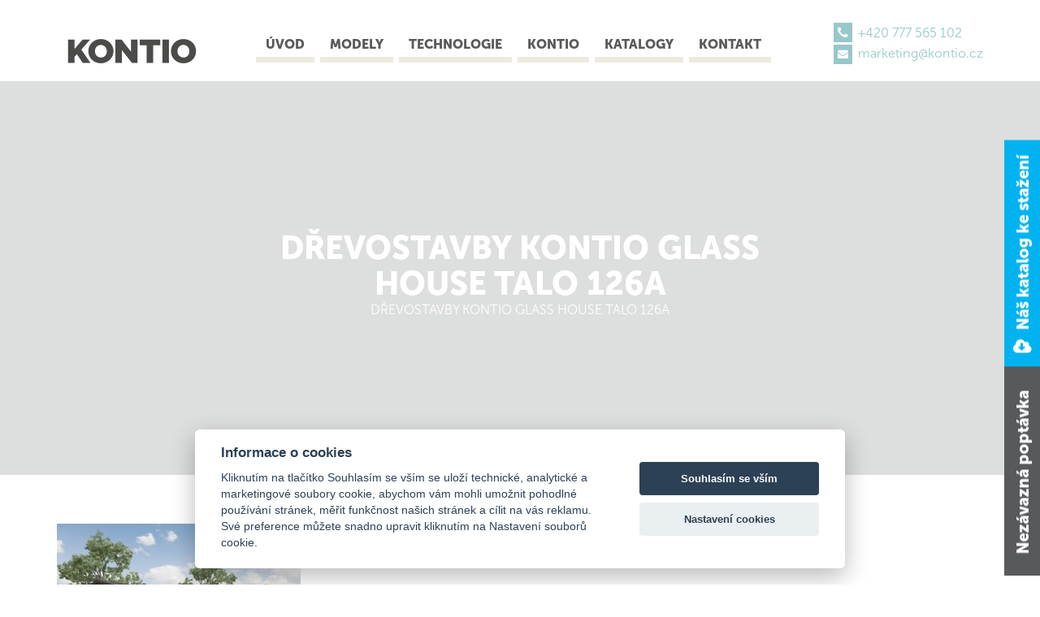

--- FILE ---
content_type: text/html; charset=UTF-8
request_url: https://drevostavby-kontio.cz/drevenedomy/model/glass-house-126/drevostavby-kontio-glass-house-talo-126/
body_size: 15647
content:
<!DOCTYPE html>
<html>

<head>
  <meta name="viewport" content="width=device-width, initial-scale=1, maximum-scale=1, user-scalable=0">
  <meta name='robots' content='index, follow, max-image-preview:large, max-snippet:-1, max-video-preview:-1' />

<!-- Google Tag Manager for WordPress by gtm4wp.com -->
<script data-cfasync="false" data-pagespeed-no-defer>
	var gtm4wp_datalayer_name = "dataLayer";
	var dataLayer = dataLayer || [];
</script>
<!-- End Google Tag Manager for WordPress by gtm4wp.com -->
	<!-- This site is optimized with the Yoast SEO plugin v26.5 - https://yoast.com/wordpress/plugins/seo/ -->
	<title>Dřevostavby Kontio Glass House TALO 126A - Moderní dřevostavby, sruby a roubenky Kontio</title>
	<link rel="canonical" href="https://drevostavby-kontio.cz/model/glass-house-126/drevostavby-kontio-glass-house-talo-126/" />
	<meta property="og:locale" content="cs_CZ" />
	<meta property="og:type" content="article" />
	<meta property="og:title" content="Dřevostavby Kontio Glass House TALO 126A - Moderní dřevostavby, sruby a roubenky Kontio" />
	<meta property="og:description" content="Dřevostavby Kontio Glass House TALO 126A" />
	<meta property="og:url" content="https://drevostavby-kontio.cz/model/glass-house-126/drevostavby-kontio-glass-house-talo-126/" />
	<meta property="og:site_name" content="Moderní dřevostavby, sruby a roubenky Kontio" />
	<meta property="article:publisher" content="https://www.facebook.com/srubovedomykontio" />
	<meta property="article:modified_time" content="2019-08-21T09:23:36+00:00" />
	<meta property="og:image" content="https://drevostavby-kontio.cz/model/glass-house-126/drevostavby-kontio-glass-house-talo-126" />
	<meta property="og:image:width" content="1500" />
	<meta property="og:image:height" content="1060" />
	<meta property="og:image:type" content="image/jpeg" />
	<meta name="twitter:card" content="summary_large_image" />
	<meta name="twitter:site" content="@SrubyKONTIO" />
	<script type="application/ld+json" class="yoast-schema-graph">{"@context":"https://schema.org","@graph":[{"@type":"WebPage","@id":"https://drevostavby-kontio.cz/model/glass-house-126/drevostavby-kontio-glass-house-talo-126/","url":"https://drevostavby-kontio.cz/model/glass-house-126/drevostavby-kontio-glass-house-talo-126/","name":"Dřevostavby Kontio Glass House TALO 126A - Moderní dřevostavby, sruby a roubenky Kontio","isPartOf":{"@id":"https://drevostavby-kontio.cz/#website"},"primaryImageOfPage":{"@id":"https://drevostavby-kontio.cz/model/glass-house-126/drevostavby-kontio-glass-house-talo-126/#primaryimage"},"image":{"@id":"https://drevostavby-kontio.cz/model/glass-house-126/drevostavby-kontio-glass-house-talo-126/#primaryimage"},"thumbnailUrl":"https://drevostavby-kontio.cz/wp-content/uploads/2018/06/drevostavby-kontio-glass-house-talo-126-1.jpg","datePublished":"2019-08-21T09:22:12+00:00","dateModified":"2019-08-21T09:23:36+00:00","breadcrumb":{"@id":"https://drevostavby-kontio.cz/model/glass-house-126/drevostavby-kontio-glass-house-talo-126/#breadcrumb"},"inLanguage":"cs","potentialAction":[{"@type":"ReadAction","target":["https://drevostavby-kontio.cz/model/glass-house-126/drevostavby-kontio-glass-house-talo-126/"]}]},{"@type":"ImageObject","inLanguage":"cs","@id":"https://drevostavby-kontio.cz/model/glass-house-126/drevostavby-kontio-glass-house-talo-126/#primaryimage","url":"https://drevostavby-kontio.cz/wp-content/uploads/2018/06/drevostavby-kontio-glass-house-talo-126-1.jpg","contentUrl":"https://drevostavby-kontio.cz/wp-content/uploads/2018/06/drevostavby-kontio-glass-house-talo-126-1.jpg","width":1500,"height":1060,"caption":"Dřevostavby Kontio Glass House TALO 126A"},{"@type":"BreadcrumbList","@id":"https://drevostavby-kontio.cz/model/glass-house-126/drevostavby-kontio-glass-house-talo-126/#breadcrumb","itemListElement":[{"@type":"ListItem","position":1,"name":"Domů","item":"https://drevostavby-kontio.cz/"},{"@type":"ListItem","position":2,"name":"Glass house TALO 126","item":"https://drevostavby-kontio.cz/drevenedomy/model/glass-house-126/"},{"@type":"ListItem","position":3,"name":"Dřevostavby Kontio Glass House TALO 126A"}]},{"@type":"WebSite","@id":"https://drevostavby-kontio.cz/#website","url":"https://drevostavby-kontio.cz/","name":"Moderní dřevostavby, sruby a roubenky Kontio","description":"Vsaďte na prvotřídní kvalitu, spojení s přírodou a zdravé bydlení v dřevostavbě, srubu či roubence. Vyberte si váš nový domov od světové jedničky Kontio.","publisher":{"@id":"https://drevostavby-kontio.cz/#organization"},"potentialAction":[{"@type":"SearchAction","target":{"@type":"EntryPoint","urlTemplate":"https://drevostavby-kontio.cz/?s={search_term_string}"},"query-input":{"@type":"PropertyValueSpecification","valueRequired":true,"valueName":"search_term_string"}}],"inLanguage":"cs"},{"@type":"Organization","@id":"https://drevostavby-kontio.cz/#organization","name":"FINUTEA, s.r.o.","url":"https://drevostavby-kontio.cz/","logo":{"@type":"ImageObject","inLanguage":"cs","@id":"https://drevostavby-kontio.cz/#/schema/logo/image/","url":"https://drevostavby-kontio.cz/wp-content/uploads/2023/06/Kontio_logo_white.png","contentUrl":"https://drevostavby-kontio.cz/wp-content/uploads/2023/06/Kontio_logo_white.png","width":300,"height":57,"caption":"FINUTEA, s.r.o."},"image":{"@id":"https://drevostavby-kontio.cz/#/schema/logo/image/"},"sameAs":["https://www.facebook.com/srubovedomykontio","https://x.com/SrubyKONTIO","https://www.linkedin.com/company/kontio-loghouses---finutea-s-r-o-?goback=.nmp_*1_*1_*1_*1_*1_*1_*1_*1_*1_*1_*1&amp;amp;amp;amp;amp;amp;amp;amp;amp;amp;amp;amp;trk=company_name","https://www.youtube.com/channel/UCoH71vyex9bu-FugnbbHINQ"]}]}</script>
	<!-- / Yoast SEO plugin. -->


<link rel="alternate" type="application/rss+xml" title="Moderní dřevostavby, sruby a roubenky Kontio &raquo; RSS komentářů pro Dřevostavby Kontio Glass House TALO 126A" href="https://drevostavby-kontio.cz/drevenedomy/model/glass-house-126/drevostavby-kontio-glass-house-talo-126/feed/" />
<link rel="alternate" title="oEmbed (JSON)" type="application/json+oembed" href="https://drevostavby-kontio.cz/wp-json/oembed/1.0/embed?url=https%3A%2F%2Fdrevostavby-kontio.cz%2Fdrevenedomy%2Fmodel%2Fglass-house-126%2Fdrevostavby-kontio-glass-house-talo-126%2F" />
<link rel="alternate" title="oEmbed (XML)" type="text/xml+oembed" href="https://drevostavby-kontio.cz/wp-json/oembed/1.0/embed?url=https%3A%2F%2Fdrevostavby-kontio.cz%2Fdrevenedomy%2Fmodel%2Fglass-house-126%2Fdrevostavby-kontio-glass-house-talo-126%2F&#038;format=xml" />
<style id='wp-img-auto-sizes-contain-inline-css' type='text/css'>
img:is([sizes=auto i],[sizes^="auto," i]){contain-intrinsic-size:3000px 1500px}
/*# sourceURL=wp-img-auto-sizes-contain-inline-css */
</style>
<link rel='stylesheet' id='bootstrap-css' href='https://drevostavby-kontio.cz/wp-content/themes/kontio/css/bootstrap.min.css?ver=6.9' type='text/css' media='all' />
<link rel='stylesheet' id='fontawesome-css' href='https://drevostavby-kontio.cz/wp-content/themes/kontio/css/font-awesome.min.css?ver=6.9' type='text/css' media='all' />
<link rel='stylesheet' id='normalize-css' href='https://drevostavby-kontio.cz/wp-content/themes/kontio/css/normalize.css?ver=6.9' type='text/css' media='all' />
<link rel='stylesheet' id='style-css' href='https://drevostavby-kontio.cz/wp-content/themes/kontio/style.css?ver=6.9' type='text/css' media='all' />
<style id='wp-emoji-styles-inline-css' type='text/css'>

	img.wp-smiley, img.emoji {
		display: inline !important;
		border: none !important;
		box-shadow: none !important;
		height: 1em !important;
		width: 1em !important;
		margin: 0 0.07em !important;
		vertical-align: -0.1em !important;
		background: none !important;
		padding: 0 !important;
	}
/*# sourceURL=wp-emoji-styles-inline-css */
</style>
<link rel='stylesheet' id='wp-block-library-css' href='https://drevostavby-kontio.cz/wp-includes/css/dist/block-library/style.min.css?ver=6.9' type='text/css' media='all' />
<style id='classic-theme-styles-inline-css' type='text/css'>
/*! This file is auto-generated */
.wp-block-button__link{color:#fff;background-color:#32373c;border-radius:9999px;box-shadow:none;text-decoration:none;padding:calc(.667em + 2px) calc(1.333em + 2px);font-size:1.125em}.wp-block-file__button{background:#32373c;color:#fff;text-decoration:none}
/*# sourceURL=/wp-includes/css/classic-themes.min.css */
</style>
<style id='global-styles-inline-css' type='text/css'>
:root{--wp--preset--aspect-ratio--square: 1;--wp--preset--aspect-ratio--4-3: 4/3;--wp--preset--aspect-ratio--3-4: 3/4;--wp--preset--aspect-ratio--3-2: 3/2;--wp--preset--aspect-ratio--2-3: 2/3;--wp--preset--aspect-ratio--16-9: 16/9;--wp--preset--aspect-ratio--9-16: 9/16;--wp--preset--color--black: #000000;--wp--preset--color--cyan-bluish-gray: #abb8c3;--wp--preset--color--white: #ffffff;--wp--preset--color--pale-pink: #f78da7;--wp--preset--color--vivid-red: #cf2e2e;--wp--preset--color--luminous-vivid-orange: #ff6900;--wp--preset--color--luminous-vivid-amber: #fcb900;--wp--preset--color--light-green-cyan: #7bdcb5;--wp--preset--color--vivid-green-cyan: #00d084;--wp--preset--color--pale-cyan-blue: #8ed1fc;--wp--preset--color--vivid-cyan-blue: #0693e3;--wp--preset--color--vivid-purple: #9b51e0;--wp--preset--gradient--vivid-cyan-blue-to-vivid-purple: linear-gradient(135deg,rgb(6,147,227) 0%,rgb(155,81,224) 100%);--wp--preset--gradient--light-green-cyan-to-vivid-green-cyan: linear-gradient(135deg,rgb(122,220,180) 0%,rgb(0,208,130) 100%);--wp--preset--gradient--luminous-vivid-amber-to-luminous-vivid-orange: linear-gradient(135deg,rgb(252,185,0) 0%,rgb(255,105,0) 100%);--wp--preset--gradient--luminous-vivid-orange-to-vivid-red: linear-gradient(135deg,rgb(255,105,0) 0%,rgb(207,46,46) 100%);--wp--preset--gradient--very-light-gray-to-cyan-bluish-gray: linear-gradient(135deg,rgb(238,238,238) 0%,rgb(169,184,195) 100%);--wp--preset--gradient--cool-to-warm-spectrum: linear-gradient(135deg,rgb(74,234,220) 0%,rgb(151,120,209) 20%,rgb(207,42,186) 40%,rgb(238,44,130) 60%,rgb(251,105,98) 80%,rgb(254,248,76) 100%);--wp--preset--gradient--blush-light-purple: linear-gradient(135deg,rgb(255,206,236) 0%,rgb(152,150,240) 100%);--wp--preset--gradient--blush-bordeaux: linear-gradient(135deg,rgb(254,205,165) 0%,rgb(254,45,45) 50%,rgb(107,0,62) 100%);--wp--preset--gradient--luminous-dusk: linear-gradient(135deg,rgb(255,203,112) 0%,rgb(199,81,192) 50%,rgb(65,88,208) 100%);--wp--preset--gradient--pale-ocean: linear-gradient(135deg,rgb(255,245,203) 0%,rgb(182,227,212) 50%,rgb(51,167,181) 100%);--wp--preset--gradient--electric-grass: linear-gradient(135deg,rgb(202,248,128) 0%,rgb(113,206,126) 100%);--wp--preset--gradient--midnight: linear-gradient(135deg,rgb(2,3,129) 0%,rgb(40,116,252) 100%);--wp--preset--font-size--small: 13px;--wp--preset--font-size--medium: 20px;--wp--preset--font-size--large: 36px;--wp--preset--font-size--x-large: 42px;--wp--preset--spacing--20: 0.44rem;--wp--preset--spacing--30: 0.67rem;--wp--preset--spacing--40: 1rem;--wp--preset--spacing--50: 1.5rem;--wp--preset--spacing--60: 2.25rem;--wp--preset--spacing--70: 3.38rem;--wp--preset--spacing--80: 5.06rem;--wp--preset--shadow--natural: 6px 6px 9px rgba(0, 0, 0, 0.2);--wp--preset--shadow--deep: 12px 12px 50px rgba(0, 0, 0, 0.4);--wp--preset--shadow--sharp: 6px 6px 0px rgba(0, 0, 0, 0.2);--wp--preset--shadow--outlined: 6px 6px 0px -3px rgb(255, 255, 255), 6px 6px rgb(0, 0, 0);--wp--preset--shadow--crisp: 6px 6px 0px rgb(0, 0, 0);}:where(.is-layout-flex){gap: 0.5em;}:where(.is-layout-grid){gap: 0.5em;}body .is-layout-flex{display: flex;}.is-layout-flex{flex-wrap: wrap;align-items: center;}.is-layout-flex > :is(*, div){margin: 0;}body .is-layout-grid{display: grid;}.is-layout-grid > :is(*, div){margin: 0;}:where(.wp-block-columns.is-layout-flex){gap: 2em;}:where(.wp-block-columns.is-layout-grid){gap: 2em;}:where(.wp-block-post-template.is-layout-flex){gap: 1.25em;}:where(.wp-block-post-template.is-layout-grid){gap: 1.25em;}.has-black-color{color: var(--wp--preset--color--black) !important;}.has-cyan-bluish-gray-color{color: var(--wp--preset--color--cyan-bluish-gray) !important;}.has-white-color{color: var(--wp--preset--color--white) !important;}.has-pale-pink-color{color: var(--wp--preset--color--pale-pink) !important;}.has-vivid-red-color{color: var(--wp--preset--color--vivid-red) !important;}.has-luminous-vivid-orange-color{color: var(--wp--preset--color--luminous-vivid-orange) !important;}.has-luminous-vivid-amber-color{color: var(--wp--preset--color--luminous-vivid-amber) !important;}.has-light-green-cyan-color{color: var(--wp--preset--color--light-green-cyan) !important;}.has-vivid-green-cyan-color{color: var(--wp--preset--color--vivid-green-cyan) !important;}.has-pale-cyan-blue-color{color: var(--wp--preset--color--pale-cyan-blue) !important;}.has-vivid-cyan-blue-color{color: var(--wp--preset--color--vivid-cyan-blue) !important;}.has-vivid-purple-color{color: var(--wp--preset--color--vivid-purple) !important;}.has-black-background-color{background-color: var(--wp--preset--color--black) !important;}.has-cyan-bluish-gray-background-color{background-color: var(--wp--preset--color--cyan-bluish-gray) !important;}.has-white-background-color{background-color: var(--wp--preset--color--white) !important;}.has-pale-pink-background-color{background-color: var(--wp--preset--color--pale-pink) !important;}.has-vivid-red-background-color{background-color: var(--wp--preset--color--vivid-red) !important;}.has-luminous-vivid-orange-background-color{background-color: var(--wp--preset--color--luminous-vivid-orange) !important;}.has-luminous-vivid-amber-background-color{background-color: var(--wp--preset--color--luminous-vivid-amber) !important;}.has-light-green-cyan-background-color{background-color: var(--wp--preset--color--light-green-cyan) !important;}.has-vivid-green-cyan-background-color{background-color: var(--wp--preset--color--vivid-green-cyan) !important;}.has-pale-cyan-blue-background-color{background-color: var(--wp--preset--color--pale-cyan-blue) !important;}.has-vivid-cyan-blue-background-color{background-color: var(--wp--preset--color--vivid-cyan-blue) !important;}.has-vivid-purple-background-color{background-color: var(--wp--preset--color--vivid-purple) !important;}.has-black-border-color{border-color: var(--wp--preset--color--black) !important;}.has-cyan-bluish-gray-border-color{border-color: var(--wp--preset--color--cyan-bluish-gray) !important;}.has-white-border-color{border-color: var(--wp--preset--color--white) !important;}.has-pale-pink-border-color{border-color: var(--wp--preset--color--pale-pink) !important;}.has-vivid-red-border-color{border-color: var(--wp--preset--color--vivid-red) !important;}.has-luminous-vivid-orange-border-color{border-color: var(--wp--preset--color--luminous-vivid-orange) !important;}.has-luminous-vivid-amber-border-color{border-color: var(--wp--preset--color--luminous-vivid-amber) !important;}.has-light-green-cyan-border-color{border-color: var(--wp--preset--color--light-green-cyan) !important;}.has-vivid-green-cyan-border-color{border-color: var(--wp--preset--color--vivid-green-cyan) !important;}.has-pale-cyan-blue-border-color{border-color: var(--wp--preset--color--pale-cyan-blue) !important;}.has-vivid-cyan-blue-border-color{border-color: var(--wp--preset--color--vivid-cyan-blue) !important;}.has-vivid-purple-border-color{border-color: var(--wp--preset--color--vivid-purple) !important;}.has-vivid-cyan-blue-to-vivid-purple-gradient-background{background: var(--wp--preset--gradient--vivid-cyan-blue-to-vivid-purple) !important;}.has-light-green-cyan-to-vivid-green-cyan-gradient-background{background: var(--wp--preset--gradient--light-green-cyan-to-vivid-green-cyan) !important;}.has-luminous-vivid-amber-to-luminous-vivid-orange-gradient-background{background: var(--wp--preset--gradient--luminous-vivid-amber-to-luminous-vivid-orange) !important;}.has-luminous-vivid-orange-to-vivid-red-gradient-background{background: var(--wp--preset--gradient--luminous-vivid-orange-to-vivid-red) !important;}.has-very-light-gray-to-cyan-bluish-gray-gradient-background{background: var(--wp--preset--gradient--very-light-gray-to-cyan-bluish-gray) !important;}.has-cool-to-warm-spectrum-gradient-background{background: var(--wp--preset--gradient--cool-to-warm-spectrum) !important;}.has-blush-light-purple-gradient-background{background: var(--wp--preset--gradient--blush-light-purple) !important;}.has-blush-bordeaux-gradient-background{background: var(--wp--preset--gradient--blush-bordeaux) !important;}.has-luminous-dusk-gradient-background{background: var(--wp--preset--gradient--luminous-dusk) !important;}.has-pale-ocean-gradient-background{background: var(--wp--preset--gradient--pale-ocean) !important;}.has-electric-grass-gradient-background{background: var(--wp--preset--gradient--electric-grass) !important;}.has-midnight-gradient-background{background: var(--wp--preset--gradient--midnight) !important;}.has-small-font-size{font-size: var(--wp--preset--font-size--small) !important;}.has-medium-font-size{font-size: var(--wp--preset--font-size--medium) !important;}.has-large-font-size{font-size: var(--wp--preset--font-size--large) !important;}.has-x-large-font-size{font-size: var(--wp--preset--font-size--x-large) !important;}
:where(.wp-block-post-template.is-layout-flex){gap: 1.25em;}:where(.wp-block-post-template.is-layout-grid){gap: 1.25em;}
:where(.wp-block-term-template.is-layout-flex){gap: 1.25em;}:where(.wp-block-term-template.is-layout-grid){gap: 1.25em;}
:where(.wp-block-columns.is-layout-flex){gap: 2em;}:where(.wp-block-columns.is-layout-grid){gap: 2em;}
:root :where(.wp-block-pullquote){font-size: 1.5em;line-height: 1.6;}
/*# sourceURL=global-styles-inline-css */
</style>
<link rel='stylesheet' id='udefault-css' href='https://drevostavby-kontio.cz/wp-content/plugins/ultimate-wp-query-search-filter/themes/default.css?ver=all' type='text/css' media='all' />
<link rel='stylesheet' id='colorbox-css' href='https://drevostavby-kontio.cz/wp-content/plugins/lightbox-gallery/colorbox/example1/colorbox.css?ver=6.9' type='text/css' media='all' />
<script type="text/javascript" src="https://drevostavby-kontio.cz/wp-includes/js/jquery/jquery.min.js?ver=3.7.1" id="jquery-core-js"></script>
<script type="text/javascript" src="https://drevostavby-kontio.cz/wp-includes/js/jquery/jquery-migrate.min.js?ver=3.4.1" id="jquery-migrate-js"></script>
<link rel="https://api.w.org/" href="https://drevostavby-kontio.cz/wp-json/" /><link rel="alternate" title="JSON" type="application/json" href="https://drevostavby-kontio.cz/wp-json/wp/v2/media/5377" /><link rel="EditURI" type="application/rsd+xml" title="RSD" href="https://drevostavby-kontio.cz/xmlrpc.php?rsd" />
<meta name="generator" content="WordPress 6.9" />
<link rel='shortlink' href='https://drevostavby-kontio.cz/?p=5377' />

<!-- Google Tag Manager for WordPress by gtm4wp.com -->
<!-- GTM Container placement set to automatic -->
<script data-cfasync="false" data-pagespeed-no-defer type="text/javascript">
	var dataLayer_content = {"pagePostType":"attachment","pagePostType2":"single-attachment","pagePostAuthor":"Kamila Nábělková"};
	dataLayer.push( dataLayer_content );
</script>
<script data-cfasync="false" data-pagespeed-no-defer type="text/javascript">
(function(w,d,s,l,i){w[l]=w[l]||[];w[l].push({'gtm.start':
new Date().getTime(),event:'gtm.js'});var f=d.getElementsByTagName(s)[0],
j=d.createElement(s),dl=l!='dataLayer'?'&l='+l:'';j.async=true;j.src=
'//www.googletagmanager.com/gtm.js?id='+i+dl;f.parentNode.insertBefore(j,f);
})(window,document,'script','dataLayer','GTM-P8RQ9H6');
</script>
<!-- End Google Tag Manager for WordPress by gtm4wp.com --><script>var dataLayer = window.dataLayer || [];
		  dataLayer.push({
			 sessionID: '696f8e4d972b1'
		  });</script>  <!-- Google Tag Manager -->
<script>(function(w,d,s,l,i){w[l]=w[l]||[];w[l].push({'gtm.start':
new Date().getTime(),event:'gtm.js'});var f=d.getElementsByTagName(s)[0],
j=d.createElement(s),dl=l!='dataLayer'?'&l='+l:'';j.async=true;j.src=
'https://www.googletagmanager.com/gtm.js?id='+i+dl;f.parentNode.insertBefore(j,f);
})(window,document,'script','dataLayer','GTM-PHN6H9J');</script>
<!-- End Google Tag Manager -->
  <meta name="generator" content="Elementor 3.33.4; features: e_font_icon_svg, additional_custom_breakpoints; settings: css_print_method-external, google_font-enabled, font_display-swap">
			<style>
				.e-con.e-parent:nth-of-type(n+4):not(.e-lazyloaded):not(.e-no-lazyload),
				.e-con.e-parent:nth-of-type(n+4):not(.e-lazyloaded):not(.e-no-lazyload) * {
					background-image: none !important;
				}
				@media screen and (max-height: 1024px) {
					.e-con.e-parent:nth-of-type(n+3):not(.e-lazyloaded):not(.e-no-lazyload),
					.e-con.e-parent:nth-of-type(n+3):not(.e-lazyloaded):not(.e-no-lazyload) * {
						background-image: none !important;
					}
				}
				@media screen and (max-height: 640px) {
					.e-con.e-parent:nth-of-type(n+2):not(.e-lazyloaded):not(.e-no-lazyload),
					.e-con.e-parent:nth-of-type(n+2):not(.e-lazyloaded):not(.e-no-lazyload) * {
						background-image: none !important;
					}
				}
			</style>
			<link rel="icon" href="https://drevostavby-kontio.cz/wp-content/uploads/2017/04/cropped-kontio-medved-32x32.jpg" sizes="32x32" />
<link rel="icon" href="https://drevostavby-kontio.cz/wp-content/uploads/2017/04/cropped-kontio-medved-192x192.jpg" sizes="192x192" />
<link rel="apple-touch-icon" href="https://drevostavby-kontio.cz/wp-content/uploads/2017/04/cropped-kontio-medved-180x180.jpg" />
<meta name="msapplication-TileImage" content="https://drevostavby-kontio.cz/wp-content/uploads/2017/04/cropped-kontio-medved-270x270.jpg" />
</head>

<body data-rsssl=1 class="attachment wp-singular attachment-template-default single single-attachment postid-5377 attachmentid-5377 attachment-jpeg wp-custom-logo wp-theme-kontio elementor-default elementor-kit-8664">
  <div class="header-placeholder">
    <div class="header-container">
      <div class="container">
        <header class="header">
          <a class="header-logo" href="https://drevostavby-kontio.cz">
            <img width="185" height="62" src="https://drevostavby-kontio.cz/wp-content/themes/kontio/images/logo.svg"
              class="attachment-logo size-logo" alt="">
          </a>
          <div id="menu-toggle" class="menu-toggle">
            <span class="fa fa-bars"></span>
            <span class="fa fa-sort-up"></span>
          </div>
          <div class="nav"><ul id="menu-hlavni-menu" class="menu"><li id="menu-item-11" class="menu-item menu-item-type-custom menu-item-object-custom menu-item-home menu-item-11"><a href="https://drevostavby-kontio.cz">Úvod</a></li>
<li id="menu-item-5269" class="menu-item menu-item-type-post_type menu-item-object-page menu-item-has-children menu-item-5269"><a href="https://drevostavby-kontio.cz/kompletni-nabidka-srubovych-domu">Modely</a>
<ul class="sub-menu">
	<li id="menu-item-108" class="menu-item menu-item-type-post_type menu-item-object-page menu-item-108"><a href="https://drevostavby-kontio.cz/kompletni-nabidka-srubovych-domu">Modely dřevostaveb KONTIO</a></li>
	<li id="menu-item-5823" class="menu-item menu-item-type-post_type menu-item-object-post menu-item-5823"><a href="https://drevostavby-kontio.cz/rodinne-domy/">Rodinné domy KONTIO</a></li>
	<li id="menu-item-5822" class="menu-item menu-item-type-post_type menu-item-object-post menu-item-5822"><a href="https://drevostavby-kontio.cz/bungalovy/">Bungalovy KONTIO</a></li>
	<li id="menu-item-5879" class="menu-item menu-item-type-post_type menu-item-object-post menu-item-5879"><a href="https://drevostavby-kontio.cz/vikendove-domy/">Víkendové domy KONTIO</a></li>
	<li id="menu-item-1647" class="menu-item menu-item-type-post_type menu-item-object-page menu-item-1647"><a href="https://drevostavby-kontio.cz/vyrobce-finskych-srubovych-domu/velke-luxusni-srubove-domy/">Velké luxusní srubové domy</a></li>
	<li id="menu-item-159" class="menu-item menu-item-type-post_type menu-item-object-page menu-item-159"><a href="https://drevostavby-kontio.cz/virtualni-prohlidky-srubovych-domu">Virtuální prohlídky</a></li>
	<li id="menu-item-107" class="menu-item menu-item-type-post_type menu-item-object-page menu-item-107"><a href="https://drevostavby-kontio.cz/kolekce-srubove-domy">Kolekce</a></li>
	<li id="menu-item-165" class="menu-item menu-item-type-post_type menu-item-object-page menu-item-165"><a href="https://drevostavby-kontio.cz/kontio-styly">Kontio styly</a></li>
	<li id="menu-item-2439" class="menu-item menu-item-type-post_type menu-item-object-page menu-item-2439"><a href="https://drevostavby-kontio.cz/modely-srubove-domy/domy-na-klic/">Domy na klíč</a></li>
</ul>
</li>
<li id="menu-item-192" class="menu-item menu-item-type-post_type menu-item-object-page menu-item-has-children menu-item-192"><a href="https://drevostavby-kontio.cz/technologie-vyroby-srubu">Technologie</a>
<ul class="sub-menu">
	<li id="menu-item-217" class="menu-item menu-item-type-post_type menu-item-object-page menu-item-217"><a href="https://drevostavby-kontio.cz/ekologicke-parametry-srubove-domy/">Ekologie</a></li>
	<li id="menu-item-218" class="menu-item menu-item-type-post_type menu-item-object-page menu-item-218"><a href="https://drevostavby-kontio.cz/energeticke-parametry-srubove-domy/">Energetické parametry</a></li>
	<li id="menu-item-220" class="menu-item menu-item-type-post_type menu-item-object-page menu-item-220"><a href="https://drevostavby-kontio.cz/proces-vyroby-srubove-domy">Proces výroby</a></li>
	<li id="menu-item-219" class="menu-item menu-item-type-post_type menu-item-object-page menu-item-219"><a href="https://drevostavby-kontio.cz/pozarni-odolnost-srubu/">Požární odolnost</a></li>
	<li id="menu-item-3916" class="menu-item menu-item-type-post_type menu-item-object-page menu-item-3916"><a href="https://drevostavby-kontio.cz/technologie/smartlog/">Kontio SmartLog<sup>TM</sup></a></li>
	<li id="menu-item-221" class="menu-item menu-item-type-post_type menu-item-object-page menu-item-221"><a href="https://drevostavby-kontio.cz/typy-tramu-pro-srubovy-dum-KONTIO">Typy trámů</a></li>
</ul>
</li>
<li id="menu-item-1284" class="menu-item menu-item-type-post_type menu-item-object-page menu-item-has-children menu-item-1284"><a href="https://drevostavby-kontio.cz/kontio-svetova-jednicka-ve-vyrobe-srubovych-domu">Kontio</a>
<ul class="sub-menu">
	<li id="menu-item-1643" class="menu-item menu-item-type-post_type menu-item-object-page menu-item-1643"><a href="https://drevostavby-kontio.cz/realizovane-srubove-domy-kontio">Realizace</a></li>
	<li id="menu-item-1651" class="menu-item menu-item-type-post_type menu-item-object-page menu-item-1651"><a href="https://drevostavby-kontio.cz/srubove-domy-cenik">Ceník</a></li>
	<li id="menu-item-3883" class="menu-item menu-item-type-post_type menu-item-object-page menu-item-3883"><a href="https://drevostavby-kontio.cz/o-nas/">O nás</a></li>
	<li id="menu-item-4007" class="menu-item menu-item-type-post_type menu-item-object-page menu-item-4007"><a href="https://drevostavby-kontio.cz/srubove-domy-kontio/">O domech</a></li>
	<li id="menu-item-1664" class="menu-item menu-item-type-post_type menu-item-object-page menu-item-1664"><a href="https://drevostavby-kontio.cz/sruby">Sruby</a></li>
	<li id="menu-item-1655" class="menu-item menu-item-type-post_type menu-item-object-page menu-item-1655"><a href="https://drevostavby-kontio.cz/napsali-o-srubovych-domech-kontio">Napsali o nás</a></li>
	<li id="menu-item-2396" class="menu-item menu-item-type-post_type menu-item-object-page menu-item-2396"><a href="https://drevostavby-kontio.cz/modely-srubove-domy/domy-na-prani/">Domy na přání</a></li>
	<li id="menu-item-3878" class="menu-item menu-item-type-post_type menu-item-object-page menu-item-3878"><a href="https://drevostavby-kontio.cz/modely-srubove-domy/srubove-domy-kontio/">Srubové domy KONTIO</a></li>
	<li id="menu-item-94" class="menu-item menu-item-type-post_type menu-item-object-page menu-item-94"><a href="https://drevostavby-kontio.cz/oblibene-modely-srubovych-domu/">Oblíbené modely</a></li>
</ul>
</li>
<li id="menu-item-174" class="menu-item menu-item-type-post_type menu-item-object-page menu-item-174"><a href="https://drevostavby-kontio.cz/katalogy-srubove-domy">Katalogy</a></li>
<li id="menu-item-177" class="menu-item menu-item-type-post_type menu-item-object-page menu-item-177"><a href="https://drevostavby-kontio.cz/kontakt/">Kontakt</a></li>
</ul></div>          <div class="header-contacts">
            <div><span class="fa fa-phone"></span> <a href="tel:+420777565102">+420 777 565 102</a></div>
            <div><span class="fa fa-envelope"></span> <a href="mailto:marketing@kontio.cz">marketing@kontio.cz</a></div>
          </div>
        </header>
      </div>
    </div>
  </div>
  <div name="divHrefB" style="height: 0px;width: 0px;overflow:hidden;"><a href="https://kloeber.de/js/articles/tretinoin-retin-a-creme.html">retin a ohne Rezept €12.33</a></div>
<div class="intro" style="background-image: url('');">

    <div class="container">

        
        <ul class="intro-menu">
                    </ul>

        <div class="intro-title">
                            <h1>Dřevostavby Kontio Glass House TALO 126A</h1>
                <p>Dřevostavby Kontio Glass House TALO 126A</p>
                    </div>

    </div>

</div>
    <div class="container">
        <div class="page-content">
                            <p class="attachment"><a href='https://drevostavby-kontio.cz/wp-content/uploads/2018/06/drevostavby-kontio-glass-house-talo-126-1.jpg'><img fetchpriority="high" decoding="async" width="300" height="212" src="https://drevostavby-kontio.cz/wp-content/uploads/2018/06/drevostavby-kontio-glass-house-talo-126-1-300x212.jpg" class="attachment-medium size-medium" alt="Dřevostavby Kontio Glass House TALO 126A" srcset="https://drevostavby-kontio.cz/wp-content/uploads/2018/06/drevostavby-kontio-glass-house-talo-126-1-300x212.jpg 300w, https://drevostavby-kontio.cz/wp-content/uploads/2018/06/drevostavby-kontio-glass-house-talo-126-1-768x543.jpg 768w, https://drevostavby-kontio.cz/wp-content/uploads/2018/06/drevostavby-kontio-glass-house-talo-126-1-1024x724.jpg 1024w, https://drevostavby-kontio.cz/wp-content/uploads/2018/06/drevostavby-kontio-glass-house-talo-126-1-88x62.jpg 88w, https://drevostavby-kontio.cz/wp-content/uploads/2018/06/drevostavby-kontio-glass-house-talo-126-1-1132x800.jpg 1132w, https://drevostavby-kontio.cz/wp-content/uploads/2018/06/drevostavby-kontio-glass-house-talo-126-1.jpg 1500w" sizes="(max-width: 300px) 100vw, 300px" /></a></p>
                    </div>
    </div>

            <div class="sticky hidden-sm hidden-xs">
            <div id="nezavazna-poptavka" class="sticky-link">
                <div class="sticky-toggle-title">Nezávazná poptávka</div>
            </div>
            <div class="sticky-toggle">
                <div class="sticky-toggle-title">Náš katalog ke stažení</div>
                <span class="fa fa-cloud-download"></span>
            </div>
            <div class="sticky-content">
                <noscript class="ninja-forms-noscript-message">
	Upozornění: U tohoto obsahu je vyžadován JavaScript.</noscript>
<div id="nf-form-2-cont" class="nf-form-cont" aria-live="polite" aria-labelledby="nf-form-title-2" aria-describedby="nf-form-errors-2" role="form">

    <div class="nf-loading-spinner"></div>

</div>
        <!-- That data is being printed as a workaround to page builders reordering the order of the scripts loaded-->
        <script>var formDisplay=1;var nfForms=nfForms||[];var form=[];form.id='2';form.settings={"title":"Katalog ke sta\u017een\u00ed","created_at":"0000-00-00 00:00:00","form_title":null,"default_label_pos":"hidden","show_title":"0","clear_complete":"1","hide_complete":"0","logged_in":"","seq_num":null,"unique_field_error":"A form with this value has already been submitted.","objectType":"Form Setting","editActive":"1","wrapper_class":"","element_class":"","add_submit":"0","currency":"CZK","not_logged_in_msg":"","sub_limit_number":null,"sub_limit_msg":"The Form has reached it's submission limit.","calculations":[],"formContentData":["html_1492101826079","vase_jmeno_1492101920760","vas_e-mail_1492101947031","html_1492103084935","hidden_1531811734214","odeslat_1492101981805"],"changeEmailErrorMsg":"Pros\u00edme, vlo\u017ete platnou e-mailovou adresu!","confirmFieldErrorMsg":"Tato pole se mus\u00ed shodovat!","fieldNumberNumMinError":"Chyba minim\u00e1ln\u00ed hodnoty","fieldNumberNumMaxError":"Chyba maxim\u00e1ln\u00ed hodnoty","fieldNumberIncrementBy":"Pros\u00edm, zvy\u0161te o","formErrorsCorrectErrors":"Pros\u00edme, opravte chyby ne\u017e ode\u0161lete formul\u00e1\u0159.","validateRequiredField":"Toto pole je povinn\u00e9","honeypotHoneypotError":"Honeypot Error","fieldsMarkedRequired":" ","_seq_num":"612","ninjaForms":"Ninja Forms","changeDateErrorMsg":"Pros\u00edm vlo\u017ete spr\u00e1vn\u00e9 datum!","fieldTextareaRTEInsertLink":"Vlo\u017eit odkaz","fieldTextareaRTEInsertMedia":"Vlo\u017ete medi\u00e1ln\u00ed soubor","fieldTextareaRTESelectAFile":"Vyberte soubor","formHoneypot":"Pokud jste \u010dlov\u011bk, kter\u00fd vid\u00ed toto pole, nechte ho pros\u00edm pr\u00e1zdn\u00e9.","fileUploadOldCodeFileUploadInProgress":"Prob\u00edh\u00e1 nahr\u00e1v\u00e1n\u00ed souboru.","fileUploadOldCodeFileUpload":"NAHR\u00c1T SOUBOR","currencySymbol":false,"thousands_sep":"&nbsp;","decimal_point":",","siteLocale":"cs_CZ","dateFormat":"m\/d\/Y","startOfWeek":"1","of":"\/","previousMonth":"P\u0159edch\u00e1zej\u00edc\u00ed m\u011bs\u00edc","nextMonth":"P\u0159\u00ed\u0161t\u00ed m\u011bs\u00edc","months":["Leden","\u00danor","B\u0159ezen","Duben","Kv\u011bten","\u010cerven","\u010cervenec","Srpen","Z\u00e1\u0159\u00ed","\u0158\u00edjen","Listopad","Prosinec"],"monthsShort":["Led","\u00dano","B\u0159e","Dub","Kv\u011bten","\u010cvn","\u010cvc","Srp","Z\u00e1\u0159","\u0158\u00edj","Lis","Pro"],"weekdays":["Ned\u011ble","Pond\u011bl\u00ed","\u00dater\u00fd","St\u0159eda","\u010ctvrtek","P\u00e1tek","Sobota"],"weekdaysShort":["Ne","Po","\u00dat","St","\u010ct","P\u00e1","So"],"weekdaysMin":["Ne","Po","\u00dat","St","\u010ct","P\u00e1","So"],"recaptchaConsentMissing":"reCaptcha validation couldn&#039;t load.","recaptchaMissingCookie":"reCaptcha v3 validation couldn&#039;t load the cookie needed to submit the form.","recaptchaConsentEvent":"Accept reCaptcha cookies before sending the form.","embed_form":"","currency_symbol":"&#75;&#269;","beforeForm":"","beforeFields":"","afterFields":"","afterForm":""};form.fields=[{"objectType":"Field","objectDomain":"fields","editActive":"","order":1,"label":"HTML","type":"html","default":"<h3>St\u00e1hn\u011bte si n\u00e1\u0161 nov\u00fd katalog KONTIO SKI LODGE!<br><\/h3>","container_class":"","element_class":"","key":"html_1492101826079","field_label":"HTML","field_key":"html_1492101826079","id":5,"beforeField":"","afterField":"","value":"<h3>St\u00e1hn\u011bte si n\u00e1\u0161 nov\u00fd katalog KONTIO SKI LODGE!<br><\/h3>","label_pos":"hidden","parentType":"html","element_templates":["html","input"],"old_classname":"","wrap_template":"wrap"},{"objectType":"Field","objectDomain":"fields","editActive":"","order":2,"label":"va\u0161e jm\u00e9no","type":"textbox","key":"vase_jmeno_1492101920760","label_pos":"hidden","required":1,"placeholder":"va\u0161e jm\u00e9no *","default":"","container_class":"input-text","element_class":"","input_limit":"","input_limit_type":"characters","input_limit_msg":"Character(s) left","manual_key":"","disable_input":"","admin_label":"","help_text":"","desc_text":"","disable_browser_autocomplete":"","mask":"","custom_mask":"","field_label":"va\u0161e jm\u00e9no","field_key":"vase_jmeno_1492101920760","id":7,"beforeField":"","afterField":"","value":"","parentType":"textbox","element_templates":["textbox","input"],"old_classname":"","wrap_template":"wrap"},{"objectType":"Field","objectDomain":"fields","editActive":"","order":3,"label":"v\u00e1\u0161 e-mail","type":"email","key":"vas_e-mail_1492101947031","label_pos":"hidden","required":1,"default":"","placeholder":"v\u00e1\u0161 e-mail *","container_class":"input-text","element_class":"","admin_label":"","help_text":"","desc_text":"","field_label":"v\u00e1\u0161 e-mail","field_key":"vas_e-mail_1492101947031","id":8,"beforeField":"","afterField":"","value":"","parentType":"email","element_templates":["email","input"],"old_classname":"","wrap_template":"wrap"},{"key":"odeslat_1492101981805","element_class":"","container_class":"input-submit","processing_label":"odes\u00edl\u00e1 se...","type":"submit","label":"odeslat","order":6,"editActive":"","objectDomain":"fields","objectType":"Field","field_label":"odeslat","field_key":"odeslat_1492101981805","id":9,"beforeField":"","afterField":"","value":"","label_pos":"hidden","parentType":"textbox","element_templates":["submit","button","input"],"old_classname":"","wrap_template":"wrap-no-label"},{"key":"html_1492103084935","element_class":"","container_class":"","default":"Pole ozna\u010den\u00e9 <span class=\"ninja-forms-req-symbol\">*<\/span> je povinn\u00e9","type":"html","label":"HTML","objectType":"Field","objectDomain":"fields","editActive":"","order":4,"field_label":"HTML","field_key":"html_1492103084935","id":10,"beforeField":"","afterField":"","value":"Pole ozna\u010den\u00e9 <span class=\"ninja-forms-req-symbol\">*<\/span> je povinn\u00e9","label_pos":"hidden","parentType":"html","element_templates":["html","input"],"old_classname":"","wrap_template":"wrap"},{"objectType":"Field","objectDomain":"fields","editActive":"","order":5,"type":"hidden","label":"Hidden","key":"hidden_1531811734214","default":"","admin_label":"ClientId","drawerDisabled":"","field_label":"Hidden","field_key":"hidden_1531811734214","id":21,"beforeField":"","afterField":"","value":"","label_pos":"hidden","parentType":"hidden","element_templates":["hidden","input"],"old_classname":"","wrap_template":"wrap-no-label"}];nfForms.push(form);</script>
                    </div>
        </div>
        <div id="footer-form">
            <section class="bg-light">
                <div class="container footer-form ">
                    <div class="row">
                        <div class="col-sm-12">
                            <h2>Máte dotaz?</h2>
                            <noscript class="ninja-forms-noscript-message">
	Upozornění: U tohoto obsahu je vyžadován JavaScript.</noscript>
<div id="nf-form-3-cont" class="nf-form-cont poptavkovy-formular" aria-live="polite" aria-labelledby="nf-form-title-3" aria-describedby="nf-form-errors-3" role="form">

    <div class="nf-loading-spinner"></div>

</div>
        <!-- That data is being printed as a workaround to page builders reordering the order of the scripts loaded-->
        <script>var formDisplay=1;var nfForms=nfForms||[];var form=[];form.id='3';form.settings={"objectType":"Form Setting","editActive":true,"title":"Popt\u00e1vkov\u00fd formul\u00e1\u0159","created_at":"0000-00-00 00:00:00","default_label_pos":"hidden","show_title":"0","clear_complete":"1","hide_complete":"1","logged_in":"","drawerDisabled":false,"unique_field_error":"A form with this value has already been submitted.","wrapper_class":"poptavkovy-formular","element_class":"","add_submit":"0","currency":"","not_logged_in_msg":"","sub_limit_msg":"The Form has reached it's submission limit.","calculations":[],"formContentData":["krestni_jmeno_1492347012143","prijmeni_1492347034007","e-mail_1492347055452","telefon_1492347424903","vas_dotaz_1492347092249","souhlasim_se_less_than_a_href_wp-content_uploads_2017_05_souhlas-se-zpracovanim-osobnich-udaju_text_pdf_greater_than_zpracovanim_osobnich_udaju_less_than_a_greater_than_1494790231835","hidden_1494769342407","hidden_1531811411659","odeslat_1492347149469"],"changeEmailErrorMsg":"Pros\u00edme vlo\u017ete platnou e-mailovou adresu!","confirmFieldErrorMsg":"Tato pole se mus\u00ed shodovat!","fieldNumberNumMinError":"Chyba minim\u00e1ln\u00ed hodnoty","fieldNumberNumMaxError":"Chyba maxim\u00e1ln\u00ed hodnoty","fieldNumberIncrementBy":"Pros\u00edm, zvy\u0161te o","formErrorsCorrectErrors":"Pros\u00edme, opravte v\u0161echny chyby p\u0159edt\u00edm, ne\u017e ode\u0161lete formul\u00e1\u0159.","validateRequiredField":"Toto pole je povinn\u00e9.","honeypotHoneypotError":"Honeypot Error","fieldsMarkedRequired":"Pole ozna\u010den\u00e9 <span class=\"ninja-forms-req-symbol\">*<\/span> jsou povinn\u00e9","allow_public_link":0,"embed_form":"","key":"","form_title_heading_level":"3","changeDateErrorMsg":"Pros\u00edm vlo\u017ete spr\u00e1vn\u00e9 datum!","objectDomain":"display","ninjaForms":"Ninja Forms","fieldTextareaRTEInsertLink":"Vlo\u017eit odkaz","fieldTextareaRTEInsertMedia":"Vlo\u017ete medi\u00e1ln\u00ed soubor","fieldTextareaRTESelectAFile":"Vyberte soubor","formHoneypot":"Pokud jste \u010dlov\u011bk, kter\u00fd vid\u00ed toto pole, nechte ho pros\u00edm pr\u00e1zdn\u00e9.","fileUploadOldCodeFileUploadInProgress":"Prob\u00edh\u00e1 nahr\u00e1v\u00e1n\u00ed souboru.","fileUploadOldCodeFileUpload":"NAHR\u00c1T SOUBOR","currencySymbol":false,"thousands_sep":"&nbsp;","decimal_point":",","siteLocale":"cs_CZ","dateFormat":"m\/d\/Y","startOfWeek":"1","of":"\/","previousMonth":"P\u0159edch\u00e1zej\u00edc\u00ed m\u011bs\u00edc","nextMonth":"P\u0159\u00ed\u0161t\u00ed m\u011bs\u00edc","months":["Leden","\u00danor","B\u0159ezen","Duben","Kv\u011bten","\u010cerven","\u010cervenec","Srpen","Z\u00e1\u0159\u00ed","\u0158\u00edjen","Listopad","Prosinec"],"monthsShort":["Led","\u00dano","B\u0159e","Dub","Kv\u011bten","\u010cvn","\u010cvc","Srp","Z\u00e1\u0159","\u0158\u00edj","Lis","Pro"],"weekdays":["Ned\u011ble","Pond\u011bl\u00ed","\u00dater\u00fd","St\u0159eda","\u010ctvrtek","P\u00e1tek","Sobota"],"weekdaysShort":["Ne","Po","\u00dat","St","\u010ct","P\u00e1","So"],"weekdaysMin":["Ne","Po","\u00dat","St","\u010ct","P\u00e1","So"],"recaptchaConsentMissing":"reCaptcha validation couldn&#039;t load.","recaptchaMissingCookie":"reCaptcha v3 validation couldn&#039;t load the cookie needed to submit the form.","recaptchaConsentEvent":"Accept reCaptcha cookies before sending the form.","currency_symbol":"","beforeForm":"","beforeFields":"","afterFields":"","afterForm":""};form.fields=[{"objectType":"Field","objectDomain":"fields","editActive":false,"order":1,"idAttribute":"id","label":"K\u0159estn\u00ed jm\u00e9no","type":"firstname","key":"krestni_jmeno_1492347012143","label_pos":"hidden","required":0,"default":"","placeholder":"k\u0159estn\u00ed jm\u00e9no","container_class":"","element_class":"","admin_label":"","help_text":"","desc_text":"","field_label":"K\u0159estn\u00ed jm\u00e9no","field_key":"krestni_jmeno_1492347012143","custom_name_attribute":"fname","personally_identifiable":1,"value":"","id":11,"beforeField":"","afterField":"","parentType":"firstname","element_templates":["firstname","input"],"old_classname":"","wrap_template":"wrap"},{"objectType":"Field","objectDomain":"fields","editActive":false,"order":2,"idAttribute":"id","label":"P\u0159\u00edjmen\u00ed","type":"lastname","key":"prijmeni_1492347034007","label_pos":"hidden","required":0,"default":"","placeholder":"p\u0159\u00edjmen\u00ed","container_class":"","element_class":"","admin_label":"","help_text":"","desc_text":"","field_label":"P\u0159\u00edjmen\u00ed","field_key":"prijmeni_1492347034007","custom_name_attribute":"lname","personally_identifiable":1,"value":"","id":12,"beforeField":"","afterField":"","parentType":"lastname","element_templates":["lastname","input"],"old_classname":"","wrap_template":"wrap"},{"objectType":"Field","objectDomain":"fields","editActive":false,"order":3,"idAttribute":"id","label":"E-mail","type":"email","key":"e-mail_1492347055452","label_pos":"hidden","required":1,"default":"","placeholder":"e-mail *","container_class":"","element_class":"","admin_label":"","help_text":"","desc_text":"","field_label":"E-mail","field_key":"e-mail_1492347055452","custom_name_attribute":"email","personally_identifiable":1,"value":"","id":13,"beforeField":"","afterField":"","parentType":"email","element_templates":["email","input"],"old_classname":"","wrap_template":"wrap"},{"objectType":"Field","objectDomain":"fields","editActive":false,"order":4,"idAttribute":"id","label":"Telefon","type":"phone","key":"telefon_1492347424903","label_pos":"hidden","required":1,"placeholder":"telefon *","default":"","container_class":"","element_class":"","input_limit":"","input_limit_type":"characters","input_limit_msg":"Character(s) left","manual_key":"","disable_input":"","admin_label":"","help_text":"","desc_text":"","disable_browser_autocomplete":"","mask":"","custom_mask":"","field_label":"Telefon","field_key":"telefon_1492347424903","custom_name_attribute":"phone","personally_identifiable":1,"value":"","id":14,"beforeField":"","afterField":"","parentType":"textbox","element_templates":["tel","textbox","input"],"old_classname":"","wrap_template":"wrap"},{"objectType":"Field","objectDomain":"fields","editActive":false,"order":5,"idAttribute":"id","label":"V\u00e1\u0161 dotaz","type":"textarea","key":"vas_dotaz_1492347092249","label_pos":"hidden","required":1,"placeholder":"v\u00e1\u0161 dotaz *","default":"","container_class":"","element_class":"","input_limit":"","input_limit_type":"characters","input_limit_msg":"Character(s) left","manual_key":"","disable_input":"","admin_label":"","help_text":"","desc_text":"","disable_browser_autocomplete":"","textarea_rte":"","disable_rte_mobile":"","textarea_media":"","field_label":"V\u00e1\u0161 dotaz","field_key":"vas_dotaz_1492347092249","value":"","id":15,"beforeField":"","afterField":"","parentType":"textarea","element_templates":["textarea","input"],"old_classname":"","wrap_template":"wrap"},{"objectType":"Field","objectDomain":"fields","editActive":false,"order":6,"idAttribute":"id","unchecked_calc_value":"","checked_calc_value":"","default_value":"unchecked","desc_text":"<p><br><\/p>","help_text":"","admin_label":"","disable_input":"","label":"Souhlas\u00edm se <a href=\"\/wp-content\/uploads\/2017\/05\/Souhlas-se-zpracovanim-osobnich-udaju_text.pdf\">zpracov\u00e1n\u00edm osobn\u00edch \u00fadaj\u016f<\/a>","type":"checkbox","key":"souhlasim_se_less_than_a_href_wp-content_uploads_2017_05_souhlas-se-zpracovanim-osobnich-udaju_text_pdf_greater_than_zpracovanim_osobnich_udaju_less_than_a_greater_than_1494790231835","label_pos":"right","required":1,"container_class":"","element_class":"","manual_key":"","drawerDisabled":"","field_label":"Souhlas\u00edm se <a href=\"\/wp-content\/uploads\/2017\/05\/Souhlas-se-zpracovanim-osobnich-udaju_text.pdf\">zpracov\u00e1n\u00edm osobn\u00edch \u00fadaj\u016f<\/a>","field_key":"souhlasim_se_less_than_a_href_wp-content_uploads_2017_05_souhlas-se-zpracovanim-osobnich-udaju_text_pdf_greater_than_zpracovanim_osobnich_udaju_less_than_a_greater_than_1494790231835","checked_value":"Checked","unchecked_value":"Unchecked","id":16,"beforeField":"","afterField":"","value":"","parentType":"checkbox","element_templates":["checkbox","input"],"old_classname":"","wrap_template":"wrap"},{"objectType":"Field","objectDomain":"fields","editActive":false,"order":7,"idAttribute":"id","type":"hidden","label":"Hidden","key":"hidden_1494769342407","default":"{wp:post_title}","admin_label":"","drawerDisabled":"","field_label":"Hidden","field_key":"hidden_1494769342407","id":18,"beforeField":"","afterField":"","value":"D\u0159evostavby Kontio Glass House TALO 126A","label_pos":"hidden","parentType":"hidden","element_templates":["hidden","input"],"old_classname":"","wrap_template":"wrap-no-label"},{"objectType":"Field","objectDomain":"fields","editActive":false,"order":8,"idAttribute":"id","type":"hidden","label":"ClientId","key":"hidden_1531811411659","default":"","admin_label":"ClientId","drawerDisabled":false,"manual_key":1,"field_label":"Hidden","field_key":"hidden_1531811411659","id":20,"beforeField":"","afterField":"","value":"","label_pos":"hidden","parentType":"hidden","element_templates":["hidden","input"],"old_classname":"","wrap_template":"wrap-no-label"},{"objectType":"Field","objectDomain":"fields","editActive":false,"order":9,"idAttribute":"id","key":"odeslat_1492347149469","element_class":"","container_class":"","processing_label":"odes\u00edl\u00e1n\u00ed...","type":"submit","label":"odeslat","field_label":"odeslat","field_key":"odeslat_1492347149469","admin_label":"","id":17,"beforeField":"","afterField":"","value":"","label_pos":"hidden","parentType":"textbox","element_templates":["submit","button","input"],"old_classname":"","wrap_template":"wrap-no-label"}];nfForms.push(form);</script>
                                </div>
                    </div>
                </div>
            </section>
        </div>
        <footer class="footer">
            <div class="container">
                <div class="row">
                    <div class="col-sm-12"><ul id="menu-paticka" class="menu"><li id="menu-item-1669" class="menu-item menu-item-type-post_type menu-item-object-page menu-item-1669"><a href="https://drevostavby-kontio.cz/kontio-styly">Kontio styly</a></li>
<li id="menu-item-1670" class="menu-item menu-item-type-post_type menu-item-object-page menu-item-1670"><a href="https://drevostavby-kontio.cz/oblibene-modely-srubovych-domu/">Oblíbené modely</a></li>
<li id="menu-item-1671" class="menu-item menu-item-type-post_type menu-item-object-page menu-item-1671"><a href="https://drevostavby-kontio.cz/virtualni-prohlidky-srubovych-domu">Virtuální prohlídky</a></li>
<li id="menu-item-1672" class="menu-item menu-item-type-post_type menu-item-object-page menu-item-1672"><a href="https://drevostavby-kontio.cz/kompletni-nabidka-srubovych-domu">Modely dřevostaveb KONTIO</a></li>
<li id="menu-item-1673" class="menu-item menu-item-type-post_type menu-item-object-page menu-item-1673"><a href="https://drevostavby-kontio.cz/srubove-domy-cenik">Ceník</a></li>
<li id="menu-item-3884" class="menu-item menu-item-type-post_type menu-item-object-page menu-item-3884"><a href="https://drevostavby-kontio.cz/o-nas/">O nás</a></li>
<li id="menu-item-1674" class="menu-item menu-item-type-post_type menu-item-object-page menu-item-1674"><a href="https://drevostavby-kontio.cz/napsali-o-srubovych-domech-kontio">Napsali o nás</a></li>
<li id="menu-item-1675" class="menu-item menu-item-type-post_type menu-item-object-page menu-item-1675"><a href="https://drevostavby-kontio.cz/realizovane-srubove-domy-kontio">Realizace</a></li>
<li id="menu-item-1676" class="menu-item menu-item-type-post_type menu-item-object-page menu-item-1676"><a href="https://drevostavby-kontio.cz/roubenky">Roubenky</a></li>
<li id="menu-item-1677" class="menu-item menu-item-type-post_type menu-item-object-page menu-item-1677"><a href="https://drevostavby-kontio.cz/sruby">Sruby</a></li>
<li id="menu-item-1678" class="menu-item menu-item-type-post_type menu-item-object-page menu-item-1678"><a href="https://drevostavby-kontio.cz/vyrobce-finskych-srubovych-domu/velke-luxusni-srubove-domy/">Velké luxusní srubové domy</a></li>
<li id="menu-item-1982" class="menu-item menu-item-type-post_type menu-item-object-page menu-item-1982"><a href="https://drevostavby-kontio.cz/rekreacni-srubove-domy">Srubové chaty</a></li>
<li id="menu-item-1987" class="menu-item menu-item-type-post_type menu-item-object-page menu-item-1987"><a href="https://drevostavby-kontio.cz/virtualni-prohlidka-centraly/">Virtuální prohlídka centrály</a></li>
</ul></div>                </div>
                <div class="row">
                    <div class="col-sm-6 text-left">
                        <div><span class="fa fa-phone"></span> <a href="tel:+420 721 575 477">+420 777 565 102</a></div>
                        <div><span class="fa fa-envelope"></span> <a href="mailto:marketing@kontio.cz">marketing@kontio.cz</a></div>
                        <div class="social-icons">
                            <a href="https://www.facebook.com/srubovedomykontio" class="fa fa-facebook-official"></a>
                            <a href="https://plus.google.com/105711287556648551412" class="fa fa-google-plus-official"></a>
                            <a href="https://www.youtube.com/channel/UCoH71vyex9bu-FugnbbHINQ" class="fa fa-youtube-play"></a>
                            <a href="https://twitter.com/SrubyKONTIO" class="fa fa-twitter"></a>
                            <a href="https://www.linkedin.com/company/kontio-loghouses---finutea-s-r-o-" class="fa fa-linkedin"></a>
                        </div>
                    </div>
                    <div class="col-sm-offset-2 col-sm-4 text-right">
                        © 2010 – 2017 Kontio.cz – Dřevěné sruby, srubové domy a roubenky na klíč
                    </div>
                </div>
            </div>
        </footer>
        <div class="credits">

        </div>
        <script type="application/ld+json">
        {
            "@context": "http://schema.org",
            "@type": "Organization",
            "legalName": "FINUTEA, s.r.o.",
            "name": "FINUTEA, s.r.o.",
            "description": "Srubové domy, sruby a dřevostavby z masivu od světové jedničky finské firmy KONTIO. Objevte zdravé bydlení ve srubovém domě!",
            "url": "https://www.drevostavby-kontio.cz/",
            "logo": "https://drevostavby-kontio.cz/wp-content/uploads/2017/05/kontio-logo-2.jpg",
            "contactPoint": [{
                "@type": "ContactPoint",
                "telephone": "+420 777 565 102",
                "contactType": "customer service"
            }]
        }
    </script>
    <script type="speculationrules">
{"prefetch":[{"source":"document","where":{"and":[{"href_matches":"/*"},{"not":{"href_matches":["/wp-*.php","/wp-admin/*","/wp-content/uploads/*","/wp-content/*","/wp-content/plugins/*","/wp-content/themes/kontio/*","/*\\?(.+)"]}},{"not":{"selector_matches":"a[rel~=\"nofollow\"]"}},{"not":{"selector_matches":".no-prefetch, .no-prefetch a"}}]},"eagerness":"conservative"}]}
</script>
			<script>
				const lazyloadRunObserver = () => {
					const lazyloadBackgrounds = document.querySelectorAll( `.e-con.e-parent:not(.e-lazyloaded)` );
					const lazyloadBackgroundObserver = new IntersectionObserver( ( entries ) => {
						entries.forEach( ( entry ) => {
							if ( entry.isIntersecting ) {
								let lazyloadBackground = entry.target;
								if( lazyloadBackground ) {
									lazyloadBackground.classList.add( 'e-lazyloaded' );
								}
								lazyloadBackgroundObserver.unobserve( entry.target );
							}
						});
					}, { rootMargin: '200px 0px 200px 0px' } );
					lazyloadBackgrounds.forEach( ( lazyloadBackground ) => {
						lazyloadBackgroundObserver.observe( lazyloadBackground );
					} );
				};
				const events = [
					'DOMContentLoaded',
					'elementor/lazyload/observe',
				];
				events.forEach( ( event ) => {
					document.addEventListener( event, lazyloadRunObserver );
				} );
			</script>
			<link rel='stylesheet' id='dashicons-css' href='https://drevostavby-kontio.cz/wp-includes/css/dashicons.min.css?ver=6.9' type='text/css' media='all' />
<link rel='stylesheet' id='nf-display-css' href='https://drevostavby-kontio.cz/wp-content/plugins/ninja-forms/assets/css/display-structure.css?ver=6.9' type='text/css' media='all' />
<script type="text/javascript" src="https://drevostavby-kontio.cz/wp-content/themes/kontio/js/bootstrap.min.js?ver=6.9" id="boostrap-js"></script>
<script type="text/javascript" src="https://drevostavby-kontio.cz/wp-content/themes/kontio/js/script.js?ver=6.9" id="script-js"></script>
<script type="text/javascript" id="uwpqsfscript-js-extra">
/* <![CDATA[ */
var ajax = {"url":"https://drevostavby-kontio.cz/wp-admin/admin-ajax.php"};
//# sourceURL=uwpqsfscript-js-extra
/* ]]> */
</script>
<script type="text/javascript" src="https://drevostavby-kontio.cz/wp-content/plugins/ultimate-wp-query-search-filter/classes/scripts/uwpqsfscript.js?ver=1.0" id="uwpqsfscript-js"></script>
<script type="text/javascript" src="https://drevostavby-kontio.cz/wp-includes/js/underscore.min.js?ver=1.13.7" id="underscore-js"></script>
<script type="text/javascript" src="https://drevostavby-kontio.cz/wp-includes/js/backbone.min.js?ver=1.6.0" id="backbone-js"></script>
<script type="text/javascript" src="https://drevostavby-kontio.cz/wp-content/plugins/ninja-forms/assets/js/min/front-end-deps.js?ver=3.13.4" id="nf-front-end-deps-js"></script>
<script type="text/javascript" id="nf-front-end-js-extra">
/* <![CDATA[ */
var nfi18n = {"ninjaForms":"Ninja Forms","changeEmailErrorMsg":"Zadejte platnou e-mailovou adresu!","changeDateErrorMsg":"Pros\u00edm vlo\u017ete spr\u00e1vn\u00e9 datum!","confirmFieldErrorMsg":"Tato pole se mus\u00ed shodovat!","fieldNumberNumMinError":"Chyba minim\u00e1ln\u00ed hodnoty","fieldNumberNumMaxError":"Chyba maxim\u00e1ln\u00ed hodnoty","fieldNumberIncrementBy":"Pros\u00edm, zvy\u0161te o","fieldTextareaRTEInsertLink":"Vlo\u017eit odkaz","fieldTextareaRTEInsertMedia":"Vlo\u017ete medi\u00e1ln\u00ed soubor","fieldTextareaRTESelectAFile":"Vyberte soubor","formErrorsCorrectErrors":"P\u0159ed odesl\u00e1n\u00edm tohoto formul\u00e1\u0159e opravte chyby.","formHoneypot":"Pokud jste \u010dlov\u011bk, kter\u00fd vid\u00ed toto pole, nechte ho pros\u00edm pr\u00e1zdn\u00e9.","validateRequiredField":"Toto pole je povinn\u00e9.","honeypotHoneypotError":"Honeypot Error","fileUploadOldCodeFileUploadInProgress":"Prob\u00edh\u00e1 nahr\u00e1v\u00e1n\u00ed souboru.","fileUploadOldCodeFileUpload":"NAHR\u00c1T SOUBOR","currencySymbol":"","fieldsMarkedRequired":"Pole ozna\u010den\u00e9 \u003Cspan class=\"ninja-forms-req-symbol\"\u003E*\u003C/span\u003E jsou povinn\u00e9","thousands_sep":"\u00a0","decimal_point":",","siteLocale":"cs_CZ","dateFormat":"m/d/Y","startOfWeek":"1","of":"/","previousMonth":"P\u0159edch\u00e1zej\u00edc\u00ed m\u011bs\u00edc","nextMonth":"P\u0159\u00ed\u0161t\u00ed m\u011bs\u00edc","months":["Leden","\u00danor","B\u0159ezen","Duben","Kv\u011bten","\u010cerven","\u010cervenec","Srpen","Z\u00e1\u0159\u00ed","\u0158\u00edjen","Listopad","Prosinec"],"monthsShort":["Led","\u00dano","B\u0159e","Dub","Kv\u011bten","\u010cvn","\u010cvc","Srp","Z\u00e1\u0159","\u0158\u00edj","Lis","Pro"],"weekdays":["Ned\u011ble","Pond\u011bl\u00ed","\u00dater\u00fd","St\u0159eda","\u010ctvrtek","P\u00e1tek","Sobota"],"weekdaysShort":["Ne","Po","\u00dat","St","\u010ct","P\u00e1","So"],"weekdaysMin":["Ne","Po","\u00dat","St","\u010ct","P\u00e1","So"],"recaptchaConsentMissing":"reCaptcha validation couldn't load.","recaptchaMissingCookie":"reCaptcha v3 validation couldn't load the cookie needed to submit the form.","recaptchaConsentEvent":"Accept reCaptcha cookies before sending the form."};
var nfFrontEnd = {"adminAjax":"https://drevostavby-kontio.cz/wp-admin/admin-ajax.php","ajaxNonce":"896ffab473","requireBaseUrl":"https://drevostavby-kontio.cz/wp-content/plugins/ninja-forms/assets/js/","use_merge_tags":{"user":{"address":"address","textbox":"textbox","button":"button","checkbox":"checkbox","city":"city","confirm":"confirm","date":"date","email":"email","firstname":"firstname","html":"html","hcaptcha":"hcaptcha","hidden":"hidden","lastname":"lastname","listcheckbox":"listcheckbox","listcountry":"listcountry","listimage":"listimage","listmultiselect":"listmultiselect","listradio":"listradio","listselect":"listselect","liststate":"liststate","note":"note","number":"number","password":"password","passwordconfirm":"passwordconfirm","product":"product","quantity":"quantity","recaptcha":"recaptcha","recaptcha_v3":"recaptcha_v3","repeater":"repeater","shipping":"shipping","signature":"signature","spam":"spam","starrating":"starrating","submit":"submit","terms":"terms","textarea":"textarea","total":"total","turnstile":"turnstile","unknown":"unknown","zip":"zip","hr":"hr"},"post":{"address":"address","textbox":"textbox","button":"button","checkbox":"checkbox","city":"city","confirm":"confirm","date":"date","email":"email","firstname":"firstname","html":"html","hcaptcha":"hcaptcha","hidden":"hidden","lastname":"lastname","listcheckbox":"listcheckbox","listcountry":"listcountry","listimage":"listimage","listmultiselect":"listmultiselect","listradio":"listradio","listselect":"listselect","liststate":"liststate","note":"note","number":"number","password":"password","passwordconfirm":"passwordconfirm","product":"product","quantity":"quantity","recaptcha":"recaptcha","recaptcha_v3":"recaptcha_v3","repeater":"repeater","shipping":"shipping","signature":"signature","spam":"spam","starrating":"starrating","submit":"submit","terms":"terms","textarea":"textarea","total":"total","turnstile":"turnstile","unknown":"unknown","zip":"zip","hr":"hr"},"system":{"address":"address","textbox":"textbox","button":"button","checkbox":"checkbox","city":"city","confirm":"confirm","date":"date","email":"email","firstname":"firstname","html":"html","hcaptcha":"hcaptcha","hidden":"hidden","lastname":"lastname","listcheckbox":"listcheckbox","listcountry":"listcountry","listimage":"listimage","listmultiselect":"listmultiselect","listradio":"listradio","listselect":"listselect","liststate":"liststate","note":"note","number":"number","password":"password","passwordconfirm":"passwordconfirm","product":"product","quantity":"quantity","recaptcha":"recaptcha","recaptcha_v3":"recaptcha_v3","repeater":"repeater","shipping":"shipping","signature":"signature","spam":"spam","starrating":"starrating","submit":"submit","terms":"terms","textarea":"textarea","total":"total","turnstile":"turnstile","unknown":"unknown","zip":"zip","hr":"hr"},"fields":{"address":"address","textbox":"textbox","button":"button","checkbox":"checkbox","city":"city","confirm":"confirm","date":"date","email":"email","firstname":"firstname","html":"html","hcaptcha":"hcaptcha","hidden":"hidden","lastname":"lastname","listcheckbox":"listcheckbox","listcountry":"listcountry","listimage":"listimage","listmultiselect":"listmultiselect","listradio":"listradio","listselect":"listselect","liststate":"liststate","note":"note","number":"number","password":"password","passwordconfirm":"passwordconfirm","product":"product","quantity":"quantity","recaptcha":"recaptcha","recaptcha_v3":"recaptcha_v3","repeater":"repeater","shipping":"shipping","signature":"signature","spam":"spam","starrating":"starrating","submit":"submit","terms":"terms","textarea":"textarea","total":"total","turnstile":"turnstile","unknown":"unknown","zip":"zip","hr":"hr"},"calculations":{"html":"html","hidden":"hidden","note":"note","unknown":"unknown"}},"opinionated_styles":"","filter_esc_status":"false","nf_consent_status_response":[]};
var nfInlineVars = [];
var nfi18n = {"ninjaForms":"Ninja Forms","changeEmailErrorMsg":"Zadejte platnou e-mailovou adresu!","changeDateErrorMsg":"Pros\u00edm vlo\u017ete spr\u00e1vn\u00e9 datum!","confirmFieldErrorMsg":"Tato pole se mus\u00ed shodovat!","fieldNumberNumMinError":"Chyba minim\u00e1ln\u00ed hodnoty","fieldNumberNumMaxError":"Chyba maxim\u00e1ln\u00ed hodnoty","fieldNumberIncrementBy":"Pros\u00edm, zvy\u0161te o","fieldTextareaRTEInsertLink":"Vlo\u017eit odkaz","fieldTextareaRTEInsertMedia":"Vlo\u017ete medi\u00e1ln\u00ed soubor","fieldTextareaRTESelectAFile":"Vyberte soubor","formErrorsCorrectErrors":"P\u0159ed odesl\u00e1n\u00edm tohoto formul\u00e1\u0159e opravte chyby.","formHoneypot":"Pokud jste \u010dlov\u011bk, kter\u00fd vid\u00ed toto pole, nechte ho pros\u00edm pr\u00e1zdn\u00e9.","validateRequiredField":"Toto pole je povinn\u00e9.","honeypotHoneypotError":"Honeypot Error","fileUploadOldCodeFileUploadInProgress":"Prob\u00edh\u00e1 nahr\u00e1v\u00e1n\u00ed souboru.","fileUploadOldCodeFileUpload":"NAHR\u00c1T SOUBOR","currencySymbol":"","fieldsMarkedRequired":"Pole ozna\u010den\u00e9 \u003Cspan class=\"ninja-forms-req-symbol\"\u003E*\u003C/span\u003E jsou povinn\u00e9","thousands_sep":"\u00a0","decimal_point":",","siteLocale":"cs_CZ","dateFormat":"m/d/Y","startOfWeek":"1","of":"/","previousMonth":"P\u0159edch\u00e1zej\u00edc\u00ed m\u011bs\u00edc","nextMonth":"P\u0159\u00ed\u0161t\u00ed m\u011bs\u00edc","months":["Leden","\u00danor","B\u0159ezen","Duben","Kv\u011bten","\u010cerven","\u010cervenec","Srpen","Z\u00e1\u0159\u00ed","\u0158\u00edjen","Listopad","Prosinec"],"monthsShort":["Led","\u00dano","B\u0159e","Dub","Kv\u011bten","\u010cvn","\u010cvc","Srp","Z\u00e1\u0159","\u0158\u00edj","Lis","Pro"],"weekdays":["Ned\u011ble","Pond\u011bl\u00ed","\u00dater\u00fd","St\u0159eda","\u010ctvrtek","P\u00e1tek","Sobota"],"weekdaysShort":["Ne","Po","\u00dat","St","\u010ct","P\u00e1","So"],"weekdaysMin":["Ne","Po","\u00dat","St","\u010ct","P\u00e1","So"],"recaptchaConsentMissing":"reCaptcha validation couldn't load.","recaptchaMissingCookie":"reCaptcha v3 validation couldn't load the cookie needed to submit the form.","recaptchaConsentEvent":"Accept reCaptcha cookies before sending the form."};
var nfFrontEnd = {"adminAjax":"https://drevostavby-kontio.cz/wp-admin/admin-ajax.php","ajaxNonce":"896ffab473","requireBaseUrl":"https://drevostavby-kontio.cz/wp-content/plugins/ninja-forms/assets/js/","use_merge_tags":{"user":{"address":"address","textbox":"textbox","button":"button","checkbox":"checkbox","city":"city","confirm":"confirm","date":"date","email":"email","firstname":"firstname","html":"html","hcaptcha":"hcaptcha","hidden":"hidden","lastname":"lastname","listcheckbox":"listcheckbox","listcountry":"listcountry","listimage":"listimage","listmultiselect":"listmultiselect","listradio":"listradio","listselect":"listselect","liststate":"liststate","note":"note","number":"number","password":"password","passwordconfirm":"passwordconfirm","product":"product","quantity":"quantity","recaptcha":"recaptcha","recaptcha_v3":"recaptcha_v3","repeater":"repeater","shipping":"shipping","signature":"signature","spam":"spam","starrating":"starrating","submit":"submit","terms":"terms","textarea":"textarea","total":"total","turnstile":"turnstile","unknown":"unknown","zip":"zip","hr":"hr"},"post":{"address":"address","textbox":"textbox","button":"button","checkbox":"checkbox","city":"city","confirm":"confirm","date":"date","email":"email","firstname":"firstname","html":"html","hcaptcha":"hcaptcha","hidden":"hidden","lastname":"lastname","listcheckbox":"listcheckbox","listcountry":"listcountry","listimage":"listimage","listmultiselect":"listmultiselect","listradio":"listradio","listselect":"listselect","liststate":"liststate","note":"note","number":"number","password":"password","passwordconfirm":"passwordconfirm","product":"product","quantity":"quantity","recaptcha":"recaptcha","recaptcha_v3":"recaptcha_v3","repeater":"repeater","shipping":"shipping","signature":"signature","spam":"spam","starrating":"starrating","submit":"submit","terms":"terms","textarea":"textarea","total":"total","turnstile":"turnstile","unknown":"unknown","zip":"zip","hr":"hr"},"system":{"address":"address","textbox":"textbox","button":"button","checkbox":"checkbox","city":"city","confirm":"confirm","date":"date","email":"email","firstname":"firstname","html":"html","hcaptcha":"hcaptcha","hidden":"hidden","lastname":"lastname","listcheckbox":"listcheckbox","listcountry":"listcountry","listimage":"listimage","listmultiselect":"listmultiselect","listradio":"listradio","listselect":"listselect","liststate":"liststate","note":"note","number":"number","password":"password","passwordconfirm":"passwordconfirm","product":"product","quantity":"quantity","recaptcha":"recaptcha","recaptcha_v3":"recaptcha_v3","repeater":"repeater","shipping":"shipping","signature":"signature","spam":"spam","starrating":"starrating","submit":"submit","terms":"terms","textarea":"textarea","total":"total","turnstile":"turnstile","unknown":"unknown","zip":"zip","hr":"hr"},"fields":{"address":"address","textbox":"textbox","button":"button","checkbox":"checkbox","city":"city","confirm":"confirm","date":"date","email":"email","firstname":"firstname","html":"html","hcaptcha":"hcaptcha","hidden":"hidden","lastname":"lastname","listcheckbox":"listcheckbox","listcountry":"listcountry","listimage":"listimage","listmultiselect":"listmultiselect","listradio":"listradio","listselect":"listselect","liststate":"liststate","note":"note","number":"number","password":"password","passwordconfirm":"passwordconfirm","product":"product","quantity":"quantity","recaptcha":"recaptcha","recaptcha_v3":"recaptcha_v3","repeater":"repeater","shipping":"shipping","signature":"signature","spam":"spam","starrating":"starrating","submit":"submit","terms":"terms","textarea":"textarea","total":"total","turnstile":"turnstile","unknown":"unknown","zip":"zip","hr":"hr"},"calculations":{"html":"html","hidden":"hidden","note":"note","unknown":"unknown"}},"opinionated_styles":"","filter_esc_status":"false","nf_consent_status_response":[]};
var nfInlineVars = [];
//# sourceURL=nf-front-end-js-extra
/* ]]> */
</script>
<script type="text/javascript" src="https://drevostavby-kontio.cz/wp-content/plugins/ninja-forms/assets/js/min/front-end.js?ver=3.13.4" id="nf-front-end-js"></script>
<script id="wp-emoji-settings" type="application/json">
{"baseUrl":"https://s.w.org/images/core/emoji/17.0.2/72x72/","ext":".png","svgUrl":"https://s.w.org/images/core/emoji/17.0.2/svg/","svgExt":".svg","source":{"concatemoji":"https://drevostavby-kontio.cz/wp-includes/js/wp-emoji-release.min.js?ver=6.9"}}
</script>
<script type="module">
/* <![CDATA[ */
/*! This file is auto-generated */
const a=JSON.parse(document.getElementById("wp-emoji-settings").textContent),o=(window._wpemojiSettings=a,"wpEmojiSettingsSupports"),s=["flag","emoji"];function i(e){try{var t={supportTests:e,timestamp:(new Date).valueOf()};sessionStorage.setItem(o,JSON.stringify(t))}catch(e){}}function c(e,t,n){e.clearRect(0,0,e.canvas.width,e.canvas.height),e.fillText(t,0,0);t=new Uint32Array(e.getImageData(0,0,e.canvas.width,e.canvas.height).data);e.clearRect(0,0,e.canvas.width,e.canvas.height),e.fillText(n,0,0);const a=new Uint32Array(e.getImageData(0,0,e.canvas.width,e.canvas.height).data);return t.every((e,t)=>e===a[t])}function p(e,t){e.clearRect(0,0,e.canvas.width,e.canvas.height),e.fillText(t,0,0);var n=e.getImageData(16,16,1,1);for(let e=0;e<n.data.length;e++)if(0!==n.data[e])return!1;return!0}function u(e,t,n,a){switch(t){case"flag":return n(e,"\ud83c\udff3\ufe0f\u200d\u26a7\ufe0f","\ud83c\udff3\ufe0f\u200b\u26a7\ufe0f")?!1:!n(e,"\ud83c\udde8\ud83c\uddf6","\ud83c\udde8\u200b\ud83c\uddf6")&&!n(e,"\ud83c\udff4\udb40\udc67\udb40\udc62\udb40\udc65\udb40\udc6e\udb40\udc67\udb40\udc7f","\ud83c\udff4\u200b\udb40\udc67\u200b\udb40\udc62\u200b\udb40\udc65\u200b\udb40\udc6e\u200b\udb40\udc67\u200b\udb40\udc7f");case"emoji":return!a(e,"\ud83e\u1fac8")}return!1}function f(e,t,n,a){let r;const o=(r="undefined"!=typeof WorkerGlobalScope&&self instanceof WorkerGlobalScope?new OffscreenCanvas(300,150):document.createElement("canvas")).getContext("2d",{willReadFrequently:!0}),s=(o.textBaseline="top",o.font="600 32px Arial",{});return e.forEach(e=>{s[e]=t(o,e,n,a)}),s}function r(e){var t=document.createElement("script");t.src=e,t.defer=!0,document.head.appendChild(t)}a.supports={everything:!0,everythingExceptFlag:!0},new Promise(t=>{let n=function(){try{var e=JSON.parse(sessionStorage.getItem(o));if("object"==typeof e&&"number"==typeof e.timestamp&&(new Date).valueOf()<e.timestamp+604800&&"object"==typeof e.supportTests)return e.supportTests}catch(e){}return null}();if(!n){if("undefined"!=typeof Worker&&"undefined"!=typeof OffscreenCanvas&&"undefined"!=typeof URL&&URL.createObjectURL&&"undefined"!=typeof Blob)try{var e="postMessage("+f.toString()+"("+[JSON.stringify(s),u.toString(),c.toString(),p.toString()].join(",")+"));",a=new Blob([e],{type:"text/javascript"});const r=new Worker(URL.createObjectURL(a),{name:"wpTestEmojiSupports"});return void(r.onmessage=e=>{i(n=e.data),r.terminate(),t(n)})}catch(e){}i(n=f(s,u,c,p))}t(n)}).then(e=>{for(const n in e)a.supports[n]=e[n],a.supports.everything=a.supports.everything&&a.supports[n],"flag"!==n&&(a.supports.everythingExceptFlag=a.supports.everythingExceptFlag&&a.supports[n]);var t;a.supports.everythingExceptFlag=a.supports.everythingExceptFlag&&!a.supports.flag,a.supports.everything||((t=a.source||{}).concatemoji?r(t.concatemoji):t.wpemoji&&t.twemoji&&(r(t.twemoji),r(t.wpemoji)))});
//# sourceURL=https://drevostavby-kontio.cz/wp-includes/js/wp-emoji-loader.min.js
/* ]]> */
</script>
<script id="tmpl-nf-layout" type="text/template">
	<span id="nf-form-title-{{{ data.id }}}" class="nf-form-title">
		{{{ ( 1 == data.settings.show_title ) ? '<h' + data.settings.form_title_heading_level + '>' + data.settings.title + '</h' + data.settings.form_title_heading_level + '>' : '' }}}
	</span>
	<div class="nf-form-wrap ninja-forms-form-wrap">
		<div class="nf-response-msg"></div>
		<div class="nf-debug-msg"></div>
		<div class="nf-before-form"></div>
		<div class="nf-form-layout"></div>
		<div class="nf-after-form"></div>
	</div>
</script>

<script id="tmpl-nf-empty" type="text/template">

</script>
<script id="tmpl-nf-before-form" type="text/template">
	{{{ data.beforeForm }}}
</script><script id="tmpl-nf-after-form" type="text/template">
	{{{ data.afterForm }}}
</script><script id="tmpl-nf-before-fields" type="text/template">
    <div class="nf-form-fields-required">{{{ data.renderFieldsMarkedRequired() }}}</div>
    {{{ data.beforeFields }}}
</script><script id="tmpl-nf-after-fields" type="text/template">
    {{{ data.afterFields }}}
    <div id="nf-form-errors-{{{ data.id }}}" class="nf-form-errors" role="alert"></div>
    <div class="nf-form-hp"></div>
</script>
<script id="tmpl-nf-before-field" type="text/template">
    {{{ data.beforeField }}}
</script><script id="tmpl-nf-after-field" type="text/template">
    {{{ data.afterField }}}
</script><script id="tmpl-nf-form-layout" type="text/template">
	<form>
		<div>
			<div class="nf-before-form-content"></div>
			<div class="nf-form-content {{{ data.element_class }}}"></div>
			<div class="nf-after-form-content"></div>
		</div>
	</form>
</script><script id="tmpl-nf-form-hp" type="text/template">
	<label id="nf-label-field-hp-{{{ data.id }}}" for="nf-field-hp-{{{ data.id }}}" aria-hidden="true">
		{{{ nfi18n.formHoneypot }}}
		<input id="nf-field-hp-{{{ data.id }}}" name="nf-field-hp" class="nf-element nf-field-hp" type="text" value="" aria-labelledby="nf-label-field-hp-{{{ data.id }}}" />
	</label>
</script>
<script id="tmpl-nf-field-layout" type="text/template">
    <div id="nf-field-{{{ data.id }}}-container" class="nf-field-container {{{ data.type }}}-container {{{ data.renderContainerClass() }}}">
        <div class="nf-before-field"></div>
        <div class="nf-field"></div>
        <div class="nf-after-field"></div>
    </div>
</script>
<script id="tmpl-nf-field-before" type="text/template">
    {{{ data.beforeField }}}
</script><script id="tmpl-nf-field-after" type="text/template">
    <#
    /*
     * Render our input limit section if that setting exists.
     */
    #>
    <div class="nf-input-limit"></div>
    <#
    /*
     * Render our error section if we have an error.
     */
    #>
    <div id="nf-error-{{{ data.id }}}" class="nf-error-wrap nf-error" role="alert" aria-live="assertive"></div>
    <#
    /*
     * Render any custom HTML after our field.
     */
    #>
    {{{ data.afterField }}}
</script>
<script id="tmpl-nf-field-wrap" type="text/template">
	<div id="nf-field-{{{ data.id }}}-wrap" class="{{{ data.renderWrapClass() }}}" data-field-id="{{{ data.id }}}">
		<#
		/*
		 * This is our main field template. It's called for every field type.
		 * Note that must have ONE top-level, wrapping element. i.e. a div/span/etc that wraps all of the template.
		 */
        #>
		<#
		/*
		 * Render our label.
		 */
        #>
		{{{ data.renderLabel() }}}
		<#
		/*
		 * Render our field element. Uses the template for the field being rendered.
		 */
        #>
		<div class="nf-field-element">{{{ data.renderElement() }}}</div>
		<#
		/*
		 * Render our Description Text.
		 */
        #>
		{{{ data.renderDescText() }}}
	</div>
</script>
<script id="tmpl-nf-field-wrap-no-label" type="text/template">
    <div id="nf-field-{{{ data.id }}}-wrap" class="{{{ data.renderWrapClass() }}}" data-field-id="{{{ data.id }}}">
        <div class="nf-field-label"></div>
        <div class="nf-field-element">{{{ data.renderElement() }}}</div>
        <div class="nf-error-wrap"></div>
    </div>
</script>
<script id="tmpl-nf-field-wrap-no-container" type="text/template">

        {{{ data.renderElement() }}}

        <div class="nf-error-wrap"></div>
</script>
<script id="tmpl-nf-field-label" type="text/template">
	<div class="nf-field-label">
		<# if ( data.type === "listcheckbox" || data.type === "listradio" || data.type === "listimage" || data.type === "date" || data.type === "starrating" || data.type === "signature" || data.type === "html" || data.type === "hr" ) { #>
			<span id="nf-label-field-{{{ data.id }}}"
				class="nf-label-span {{{ data.renderLabelClasses() }}}">
					{{{ ( data.maybeFilterHTML() === 'true' ) ? _.escape( data.label ) : data.label }}} {{{ ( 'undefined' != typeof data.required && 1 == data.required ) ? '<span class="ninja-forms-req-symbol">*</span>' : '' }}} 
					{{{ data.maybeRenderHelp() }}}
			</span>
		<# } else { #>
			<label for="nf-field-{{{ data.id }}}"
					id="nf-label-field-{{{ data.id }}}"
					class="{{{ data.renderLabelClasses() }}}">
						{{{ ( data.maybeFilterHTML() === 'true' ) ? _.escape( data.label ) : data.label }}} {{{ ( 'undefined' != typeof data.required && 1 == data.required ) ? '<span class="ninja-forms-req-symbol">*</span>' : '' }}} 
						{{{ data.maybeRenderHelp() }}}
			</label>
		<# } #>
	</div>
</script>
<script id="tmpl-nf-field-error" type="text/template">
	<div class="nf-error-msg nf-error-{{{ data.id }}}" aria-live="assertive">{{{ data.msg }}}</div>
</script><script id="tmpl-nf-form-error" type="text/template">
	<div class="nf-error-msg nf-error-{{{ data.id }}}">{{{ data.msg }}}</div>
</script><script id="tmpl-nf-field-input-limit" type="text/template">
    {{{ data.currentCount() }}} {{{ nfi18n.of }}} {{{ data.input_limit }}} {{{ data.input_limit_msg }}}
</script><script id="tmpl-nf-field-null" type="text/template">
</script><script id="tmpl-nf-field-html" type="text/template">
    {{{ data.value }}}
</script>


<script id='tmpl-nf-field-input' type='text/template'>
    <input id="nf-field-{{{ data.id }}}" name="nf-field-{{{ data.id }}}" aria-invalid="false" aria-describedby="<# if( data.desc_text ) { #>nf-description-{{{ data.id }}} <# } #>nf-error-{{{ data.id }}}" class="{{{ data.renderClasses() }}} nf-element" type="text" value="{{{ _.escape( data.value ) }}}" {{{ data.renderPlaceholder() }}} {{{ data.maybeDisabled() }}}
           aria-labelledby="nf-label-field-{{{ data.id }}}"

            {{{ data.maybeRequired() }}}
    >
</script>
<script id="tmpl-nf-field-textbox" type="text/template">
	<input
		type="text"
		value="{{{ _.escape( data.value ) }}}"
		class="{{{ data.renderClasses() }}} nf-element"
		{{{ data.renderPlaceholder() }}}
		{{{ data.maybeDisabled() }}}
		{{{ data.maybeInputLimit() }}}
		id="nf-field-{{{ data.id }}}"
		name="{{ data.custom_name_attribute || 'nf-field-' + data.id + '-' + data.type }}"
		{{{ data.maybeDisableAutocomplete() }}}
		aria-invalid="false"
		aria-describedby="<# if( data.desc_text ) { #>nf-description-{{{ data.id }}} <# } #>nf-error-{{{ data.id }}}"
		aria-labelledby="nf-label-field-{{{ data.id }}}"
		{{{ data.maybeRequired() }}}
	>
</script>
<script id="tmpl-nf-field-email" type="text/template">
	<input
		type="email"
		value="{{{ _.escape( data.value ) }}}"
		class="{{{ data.renderClasses() }}} nf-element"
		id="nf-field-{{{ data.id }}}"
		name="{{ data.custom_name_attribute || 'nf-field-' + data.id + '-' + data.type }}"
		{{{data.maybeDisableAutocomplete()}}}
		{{{ data.renderPlaceholder() }}}
		{{{ data.maybeDisabled() }}}
		aria-invalid="false"
		aria-describedby="<# if( data.desc_text ) { #>nf-description-{{{ data.id }}} <# } #>nf-error-{{{ data.id }}}"
		aria-labelledby="nf-label-field-{{{ data.id }}}"
		{{{ data.maybeRequired() }}}
	>
</script>
<script id="tmpl-nf-field-submit" type="text/template">

<# 
let myType = data.type
if('save'== data.type){
	myType = 'button'
}
#>
<input id="nf-field-{{{ data.id }}}" class="{{{ data.renderClasses() }}} nf-element " type="{{{myType}}}" value="{{{ ( data.maybeFilterHTML() === 'true' ) ? _.escape( data.label ) : data.label }}}" {{{ ( data.disabled ) ? 'aria-disabled="true" disabled="true"' : '' }}}>

</script><script id='tmpl-nf-field-button' type='text/template'>
    <button id="nf-field-{{{ data.id }}}" name="nf-field-{{{ data.id }}}" class="{{{ data.classes }}} nf-element">
        {{{ ( data.maybeFilterHTML() === 'true' ) ? _.escape( data.label ) : data.label }}}
    </button>
</script><script id="tmpl-nf-field-hidden" type="text/template">
    <input type="hidden" id="nf-field-{{{ data.id }}}" name="nf-field-{{{ data.id }}}" class="{{{ data.renderClasses() }}} nf-element" type="text" value="{{{ _.escape( data.value ) }}}" {{{ data.renderPlaceholder() }}}>
</script>
<script id="tmpl-nf-field-firstname" type="text/template">
    <input
        type="text"
        value="{{{ _.escape( data.value ) }}}"
        class="{{{ data.renderClasses() }}} nf-element"
        id="nf-field-{{{ data.id }}}"
        name="{{ data.custom_name_attribute || 'nf-field-' + data.id + '-' + data.type }}"
        {{{ data.maybeDisableAutocomplete() }}}
        {{{ data.renderPlaceholder() }}}
        aria-invalid="false"
        aria-describedby="<# if( data.desc_text ) { #>nf-description-{{{ data.id }}} <# } #>nf-error-{{{ data.id }}}"
        aria-labelledby="nf-label-field-{{{ data.id }}}"
        {{{ data.maybeRequired() }}}
    >
</script>
<script id="tmpl-nf-field-lastname" type="text/template">
    <input
        type="text"
        value="{{{ _.escape( data.value ) }}}"
        class="{{{ data.renderClasses() }}} nf-element"
        id="nf-field-{{{ data.id }}}"
        name="{{ data.custom_name_attribute || 'nf-field-' + data.id + '-' + data.type }}"
        {{{ data.maybeDisableAutocomplete() }}}
        {{{ data.renderPlaceholder() }}}
        aria-invalid="false"
        aria-describedby="<# if( data.desc_text ) { #>nf-description-{{{ data.id }}} <# } #>nf-error-{{{ data.id }}}"
        aria-labelledby="nf-label-field-{{{ data.id }}}"
        {{{ data.maybeRequired() }}}
    >
</script>
<script id="tmpl-nf-field-tel" type="text/template">
	<input
		type="tel"
		value="{{{ _.escape( data.value ) }}}"
		class="{{{ data.renderClasses() }}} nf-element"
		{{{ data.maybeDisabled() }}}
		id="nf-field-{{{ data.id }}}"
		name="{{ data.custom_name_attribute || 'nf-field-' + data.id + '-' + data.type }}"
		{{{ data.maybeDisableAutocomplete() }}}
		{{{ data.renderPlaceholder() }}}
		aria-invalid="false"
		aria-describedby="<# if( data.desc_text ) { #>nf-description-{{{ data.id }}} <# } #>nf-error-{{{ data.id }}}"
		aria-labelledby="nf-label-field-{{{ data.id }}}"
		{{{ data.maybeRequired() }}}
	>
</script>
<script id="tmpl-nf-field-textarea" type="text/template">
    <textarea id="nf-field-{{{ data.id }}}" name="nf-field-{{{ data.id }}}" aria-invalid="false" aria-describedby="<# if( data.desc_text ) { #>nf-description-{{{ data.id }}} <# } #>nf-error-{{{ data.id }}}" class="{{{ data.renderClasses() }}} nf-element" {{{ data.renderPlaceholder() }}} {{{ data.maybeDisabled() }}} {{{ data.maybeDisableAutocomplete() }}} {{{ data.maybeInputLimit() }}}
        aria-labelledby="nf-label-field-{{{ data.id }}}"

        {{{ data.maybeRequired() }}}
    >{{{ _.escape( data.value ) }}}</textarea>
</script>

<!-- Rich Text Editor Templates -->

<script id="tmpl-nf-rte-media-button" type="text/template">
    <span class="dashicons dashicons-admin-media"></span>
</script>

<script id="tmpl-nf-rte-link-button" type="text/template">
    <span class="dashicons dashicons-admin-links"></span>
</script>

<script id="tmpl-nf-rte-unlink-button" type="text/template">
    <span class="dashicons dashicons-editor-unlink"></span>
</script>

<script id="tmpl-nf-rte-link-dropdown" type="text/template">
    <div class="summernote-link">
        URL
        <input type="url" class="widefat code link-url"> <br />
        Text
        <input type="url" class="widefat code link-text"> <br />
        <label>
            <input type="checkbox" class="link-new-window"> {{{ nfi18n.fieldsTextareaOpenNewWindow }}}
        </label>
        <input type="button" class="cancel-link extra" value="Cancel">
        <input type="button" class="insert-link extra" value="Insert">
    </div>
</script>
<script id="tmpl-nf-field-checkbox" type="text/template">
	<input id="nf-field-{{{ data.id }}}"
	       name="nf-field-{{{ data.id }}}"
	       aria-describedby="<# if( data.desc_text ) { #>nf-description-{{{ data.id }}} <# } #>nf-error-{{{ data.id }}}"
	       class="{{{ data.renderClasses() }}} nf-element"
	       type="checkbox"
	       value="1" {{{ data.maybeDisabled() }}}{{{ data.maybeChecked() }}}
	       aria-labelledby="nf-label-field-{{{ data.id }}}"

			{{{ data.maybeRequired() }}}
	>
</script>

    </body>

    </html>

--- FILE ---
content_type: image/svg+xml
request_url: https://drevostavby-kontio.cz/wp-content/themes/kontio/images/logo.svg
body_size: 493
content:
<?xml version="1.0" encoding="utf-8"?>
<!-- Generator: Adobe Illustrator 22.0.1, SVG Export Plug-In . SVG Version: 6.00 Build 0)  -->
<svg version="1.1" id="Vrstva_1" xmlns="http://www.w3.org/2000/svg" xmlns:xlink="http://www.w3.org/1999/xlink" x="0px" y="0px"
	 viewBox="0 0 252 99.1" style="enable-background:new 0 0 252 99.1;" xml:space="preserve">
<style type="text/css">
	.st0{fill:#4B4B4A;}
</style>
<g>
	<g>
		<rect x="185.8" y="52.3" class="st0" width="12.8" height="46"/>
		<polygon class="st0" points="124.2,76.5 105.3,52.3 93.4,52.3 93.4,98.3 106,98.3 106,73 125.8,98.3 136.9,98.3 136.9,52.3 
			124.2,52.3 		"/>
		<polygon class="st0" points="141.2,63.5 154.8,63.5 154.8,98.3 167.6,98.3 167.6,63.5 181.5,63.5 181.5,52.3 141.2,52.3 		"/>
		<g>
			<path class="st0" d="M227.3,51.3c-14.2,0-24.8,10.7-24.8,23.8v0.1c0,13.2,10.5,23.8,24.7,23.8S252,88.4,252,75.3v-0.1
				C252,61.9,241.5,51.3,227.3,51.3 M238.8,75.4c0,6.6-4.6,12.3-11.6,12.3c-7,0-11.8-5.8-11.8-12.5v-0.1c0-6.6,4.6-12.3,11.6-12.3
				C234.2,62.8,238.8,68.5,238.8,75.4L238.8,75.4z"/>
			<path class="st0" d="M64.8,51.3c-14.2,0-24.8,10.7-24.8,23.8v0.1c0,13.2,10.5,23.8,24.7,23.8s24.8-10.7,24.8-23.8v-0.1
				C89.5,61.9,78.9,51.3,64.8,51.3 M76.4,75.4c0,6.6-4.6,12.3-11.6,12.3S53,82,53,75.3v-0.1c0-6.6,4.6-12.3,11.6-12.3
				S76.4,68.5,76.4,75.4L76.4,75.4z"/>
		</g>
		<polygon class="st0" points="28.7,52.3 12.9,70.9 12.9,52.3 0.1,52.3 0.1,98.3 12.9,98.3 12.9,86.3 17.5,81.1 29.1,98.3 
			44.3,98.3 26.3,72 43.7,52.3 		"/>
	</g>
</g>
</svg>
